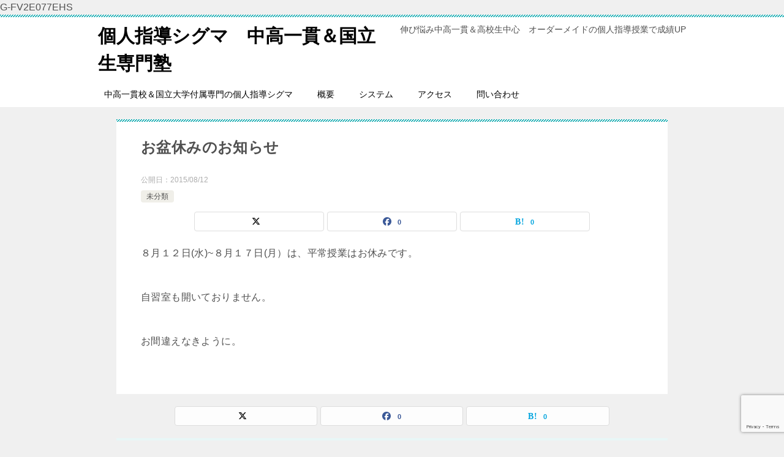

--- FILE ---
content_type: text/html; charset=UTF-8
request_url: https://sigma-ed.com/2015/08/12/%E3%81%8A%E7%9B%86%E4%BC%91%E3%81%BF%E3%81%AE%E3%81%8A%E7%9F%A5%E3%82%89%E3%81%9B/
body_size: 13379
content:
<!doctype html>
<html lang="ja" class="col1 layout-footer-show">
<head><style>img.lazy{min-height:1px}</style><link href="https://sigma-ed.com/wp-content/plugins/w3-total-cache/pub/js/lazyload.min.js" as="script">
G-FV2E077EHS	<meta charset="UTF-8">
	<meta name="viewport" content="width=device-width, initial-scale=1">
	<link rel="profile" href="http://gmpg.org/xfn/11">

	<title>お盆休みのお知らせ ｜ 個人指導シグマ　中高一貫＆国立生専門塾</title>
<meta name='robots' content='max-image-preview:large' />
	<script>
		var shf = 1;
		var lso = 1;
		var ajaxurl = 'https://sigma-ed.com/wp-admin/admin-ajax.php';
		var sns_cnt = true;
				var cut_h = 3;
				var twitter_via_text = "中高一貫　";
			</script>
	<link rel="alternate" type="application/rss+xml" title="個人指導シグマ　中高一貫＆国立生専門塾 &raquo; フィード" href="https://sigma-ed.com/feed/" />
<link rel="alternate" type="application/rss+xml" title="個人指導シグマ　中高一貫＆国立生専門塾 &raquo; コメントフィード" href="https://sigma-ed.com/comments/feed/" />
<link rel="alternate" type="application/rss+xml" title="個人指導シグマ　中高一貫＆国立生専門塾 &raquo; お盆休みのお知らせ のコメントのフィード" href="https://sigma-ed.com/2015/08/12/%e3%81%8a%e7%9b%86%e4%bc%91%e3%81%bf%e3%81%ae%e3%81%8a%e7%9f%a5%e3%82%89%e3%81%9b/feed/" />
<link rel="alternate" title="oEmbed (JSON)" type="application/json+oembed" href="https://sigma-ed.com/wp-json/oembed/1.0/embed?url=https%3A%2F%2Fsigma-ed.com%2F2015%2F08%2F12%2F%25e3%2581%258a%25e7%259b%2586%25e4%25bc%2591%25e3%2581%25bf%25e3%2581%25ae%25e3%2581%258a%25e7%259f%25a5%25e3%2582%2589%25e3%2581%259b%2F" />
<link rel="alternate" title="oEmbed (XML)" type="text/xml+oembed" href="https://sigma-ed.com/wp-json/oembed/1.0/embed?url=https%3A%2F%2Fsigma-ed.com%2F2015%2F08%2F12%2F%25e3%2581%258a%25e7%259b%2586%25e4%25bc%2591%25e3%2581%25bf%25e3%2581%25ae%25e3%2581%258a%25e7%259f%25a5%25e3%2582%2589%25e3%2581%259b%2F&#038;format=xml" />
<style id='wp-img-auto-sizes-contain-inline-css' type='text/css'>
img:is([sizes=auto i],[sizes^="auto," i]){contain-intrinsic-size:3000px 1500px}
/*# sourceURL=wp-img-auto-sizes-contain-inline-css */
</style>
<style id='wp-emoji-styles-inline-css' type='text/css'>

	img.wp-smiley, img.emoji {
		display: inline !important;
		border: none !important;
		box-shadow: none !important;
		height: 1em !important;
		width: 1em !important;
		margin: 0 0.07em !important;
		vertical-align: -0.1em !important;
		background: none !important;
		padding: 0 !important;
	}
/*# sourceURL=wp-emoji-styles-inline-css */
</style>
<style id='wp-block-library-inline-css' type='text/css'>
:root{--wp-block-synced-color:#7a00df;--wp-block-synced-color--rgb:122,0,223;--wp-bound-block-color:var(--wp-block-synced-color);--wp-editor-canvas-background:#ddd;--wp-admin-theme-color:#007cba;--wp-admin-theme-color--rgb:0,124,186;--wp-admin-theme-color-darker-10:#006ba1;--wp-admin-theme-color-darker-10--rgb:0,107,160.5;--wp-admin-theme-color-darker-20:#005a87;--wp-admin-theme-color-darker-20--rgb:0,90,135;--wp-admin-border-width-focus:2px}@media (min-resolution:192dpi){:root{--wp-admin-border-width-focus:1.5px}}.wp-element-button{cursor:pointer}:root .has-very-light-gray-background-color{background-color:#eee}:root .has-very-dark-gray-background-color{background-color:#313131}:root .has-very-light-gray-color{color:#eee}:root .has-very-dark-gray-color{color:#313131}:root .has-vivid-green-cyan-to-vivid-cyan-blue-gradient-background{background:linear-gradient(135deg,#00d084,#0693e3)}:root .has-purple-crush-gradient-background{background:linear-gradient(135deg,#34e2e4,#4721fb 50%,#ab1dfe)}:root .has-hazy-dawn-gradient-background{background:linear-gradient(135deg,#faaca8,#dad0ec)}:root .has-subdued-olive-gradient-background{background:linear-gradient(135deg,#fafae1,#67a671)}:root .has-atomic-cream-gradient-background{background:linear-gradient(135deg,#fdd79a,#004a59)}:root .has-nightshade-gradient-background{background:linear-gradient(135deg,#330968,#31cdcf)}:root .has-midnight-gradient-background{background:linear-gradient(135deg,#020381,#2874fc)}:root{--wp--preset--font-size--normal:16px;--wp--preset--font-size--huge:42px}.has-regular-font-size{font-size:1em}.has-larger-font-size{font-size:2.625em}.has-normal-font-size{font-size:var(--wp--preset--font-size--normal)}.has-huge-font-size{font-size:var(--wp--preset--font-size--huge)}.has-text-align-center{text-align:center}.has-text-align-left{text-align:left}.has-text-align-right{text-align:right}.has-fit-text{white-space:nowrap!important}#end-resizable-editor-section{display:none}.aligncenter{clear:both}.items-justified-left{justify-content:flex-start}.items-justified-center{justify-content:center}.items-justified-right{justify-content:flex-end}.items-justified-space-between{justify-content:space-between}.screen-reader-text{border:0;clip-path:inset(50%);height:1px;margin:-1px;overflow:hidden;padding:0;position:absolute;width:1px;word-wrap:normal!important}.screen-reader-text:focus{background-color:#ddd;clip-path:none;color:#444;display:block;font-size:1em;height:auto;left:5px;line-height:normal;padding:15px 23px 14px;text-decoration:none;top:5px;width:auto;z-index:100000}html :where(.has-border-color){border-style:solid}html :where([style*=border-top-color]){border-top-style:solid}html :where([style*=border-right-color]){border-right-style:solid}html :where([style*=border-bottom-color]){border-bottom-style:solid}html :where([style*=border-left-color]){border-left-style:solid}html :where([style*=border-width]){border-style:solid}html :where([style*=border-top-width]){border-top-style:solid}html :where([style*=border-right-width]){border-right-style:solid}html :where([style*=border-bottom-width]){border-bottom-style:solid}html :where([style*=border-left-width]){border-left-style:solid}html :where(img[class*=wp-image-]){height:auto;max-width:100%}:where(figure){margin:0 0 1em}html :where(.is-position-sticky){--wp-admin--admin-bar--position-offset:var(--wp-admin--admin-bar--height,0px)}@media screen and (max-width:600px){html :where(.is-position-sticky){--wp-admin--admin-bar--position-offset:0px}}

/*# sourceURL=wp-block-library-inline-css */
</style><style id='global-styles-inline-css' type='text/css'>
:root{--wp--preset--aspect-ratio--square: 1;--wp--preset--aspect-ratio--4-3: 4/3;--wp--preset--aspect-ratio--3-4: 3/4;--wp--preset--aspect-ratio--3-2: 3/2;--wp--preset--aspect-ratio--2-3: 2/3;--wp--preset--aspect-ratio--16-9: 16/9;--wp--preset--aspect-ratio--9-16: 9/16;--wp--preset--color--black: #000000;--wp--preset--color--cyan-bluish-gray: #abb8c3;--wp--preset--color--white: #ffffff;--wp--preset--color--pale-pink: #f78da7;--wp--preset--color--vivid-red: #cf2e2e;--wp--preset--color--luminous-vivid-orange: #ff6900;--wp--preset--color--luminous-vivid-amber: #fcb900;--wp--preset--color--light-green-cyan: #7bdcb5;--wp--preset--color--vivid-green-cyan: #00d084;--wp--preset--color--pale-cyan-blue: #8ed1fc;--wp--preset--color--vivid-cyan-blue: #0693e3;--wp--preset--color--vivid-purple: #9b51e0;--wp--preset--gradient--vivid-cyan-blue-to-vivid-purple: linear-gradient(135deg,rgb(6,147,227) 0%,rgb(155,81,224) 100%);--wp--preset--gradient--light-green-cyan-to-vivid-green-cyan: linear-gradient(135deg,rgb(122,220,180) 0%,rgb(0,208,130) 100%);--wp--preset--gradient--luminous-vivid-amber-to-luminous-vivid-orange: linear-gradient(135deg,rgb(252,185,0) 0%,rgb(255,105,0) 100%);--wp--preset--gradient--luminous-vivid-orange-to-vivid-red: linear-gradient(135deg,rgb(255,105,0) 0%,rgb(207,46,46) 100%);--wp--preset--gradient--very-light-gray-to-cyan-bluish-gray: linear-gradient(135deg,rgb(238,238,238) 0%,rgb(169,184,195) 100%);--wp--preset--gradient--cool-to-warm-spectrum: linear-gradient(135deg,rgb(74,234,220) 0%,rgb(151,120,209) 20%,rgb(207,42,186) 40%,rgb(238,44,130) 60%,rgb(251,105,98) 80%,rgb(254,248,76) 100%);--wp--preset--gradient--blush-light-purple: linear-gradient(135deg,rgb(255,206,236) 0%,rgb(152,150,240) 100%);--wp--preset--gradient--blush-bordeaux: linear-gradient(135deg,rgb(254,205,165) 0%,rgb(254,45,45) 50%,rgb(107,0,62) 100%);--wp--preset--gradient--luminous-dusk: linear-gradient(135deg,rgb(255,203,112) 0%,rgb(199,81,192) 50%,rgb(65,88,208) 100%);--wp--preset--gradient--pale-ocean: linear-gradient(135deg,rgb(255,245,203) 0%,rgb(182,227,212) 50%,rgb(51,167,181) 100%);--wp--preset--gradient--electric-grass: linear-gradient(135deg,rgb(202,248,128) 0%,rgb(113,206,126) 100%);--wp--preset--gradient--midnight: linear-gradient(135deg,rgb(2,3,129) 0%,rgb(40,116,252) 100%);--wp--preset--font-size--small: 13px;--wp--preset--font-size--medium: 20px;--wp--preset--font-size--large: 36px;--wp--preset--font-size--x-large: 42px;--wp--preset--spacing--20: 0.44rem;--wp--preset--spacing--30: 0.67rem;--wp--preset--spacing--40: 1rem;--wp--preset--spacing--50: 1.5rem;--wp--preset--spacing--60: 2.25rem;--wp--preset--spacing--70: 3.38rem;--wp--preset--spacing--80: 5.06rem;--wp--preset--shadow--natural: 6px 6px 9px rgba(0, 0, 0, 0.2);--wp--preset--shadow--deep: 12px 12px 50px rgba(0, 0, 0, 0.4);--wp--preset--shadow--sharp: 6px 6px 0px rgba(0, 0, 0, 0.2);--wp--preset--shadow--outlined: 6px 6px 0px -3px rgb(255, 255, 255), 6px 6px rgb(0, 0, 0);--wp--preset--shadow--crisp: 6px 6px 0px rgb(0, 0, 0);}:where(.is-layout-flex){gap: 0.5em;}:where(.is-layout-grid){gap: 0.5em;}body .is-layout-flex{display: flex;}.is-layout-flex{flex-wrap: wrap;align-items: center;}.is-layout-flex > :is(*, div){margin: 0;}body .is-layout-grid{display: grid;}.is-layout-grid > :is(*, div){margin: 0;}:where(.wp-block-columns.is-layout-flex){gap: 2em;}:where(.wp-block-columns.is-layout-grid){gap: 2em;}:where(.wp-block-post-template.is-layout-flex){gap: 1.25em;}:where(.wp-block-post-template.is-layout-grid){gap: 1.25em;}.has-black-color{color: var(--wp--preset--color--black) !important;}.has-cyan-bluish-gray-color{color: var(--wp--preset--color--cyan-bluish-gray) !important;}.has-white-color{color: var(--wp--preset--color--white) !important;}.has-pale-pink-color{color: var(--wp--preset--color--pale-pink) !important;}.has-vivid-red-color{color: var(--wp--preset--color--vivid-red) !important;}.has-luminous-vivid-orange-color{color: var(--wp--preset--color--luminous-vivid-orange) !important;}.has-luminous-vivid-amber-color{color: var(--wp--preset--color--luminous-vivid-amber) !important;}.has-light-green-cyan-color{color: var(--wp--preset--color--light-green-cyan) !important;}.has-vivid-green-cyan-color{color: var(--wp--preset--color--vivid-green-cyan) !important;}.has-pale-cyan-blue-color{color: var(--wp--preset--color--pale-cyan-blue) !important;}.has-vivid-cyan-blue-color{color: var(--wp--preset--color--vivid-cyan-blue) !important;}.has-vivid-purple-color{color: var(--wp--preset--color--vivid-purple) !important;}.has-black-background-color{background-color: var(--wp--preset--color--black) !important;}.has-cyan-bluish-gray-background-color{background-color: var(--wp--preset--color--cyan-bluish-gray) !important;}.has-white-background-color{background-color: var(--wp--preset--color--white) !important;}.has-pale-pink-background-color{background-color: var(--wp--preset--color--pale-pink) !important;}.has-vivid-red-background-color{background-color: var(--wp--preset--color--vivid-red) !important;}.has-luminous-vivid-orange-background-color{background-color: var(--wp--preset--color--luminous-vivid-orange) !important;}.has-luminous-vivid-amber-background-color{background-color: var(--wp--preset--color--luminous-vivid-amber) !important;}.has-light-green-cyan-background-color{background-color: var(--wp--preset--color--light-green-cyan) !important;}.has-vivid-green-cyan-background-color{background-color: var(--wp--preset--color--vivid-green-cyan) !important;}.has-pale-cyan-blue-background-color{background-color: var(--wp--preset--color--pale-cyan-blue) !important;}.has-vivid-cyan-blue-background-color{background-color: var(--wp--preset--color--vivid-cyan-blue) !important;}.has-vivid-purple-background-color{background-color: var(--wp--preset--color--vivid-purple) !important;}.has-black-border-color{border-color: var(--wp--preset--color--black) !important;}.has-cyan-bluish-gray-border-color{border-color: var(--wp--preset--color--cyan-bluish-gray) !important;}.has-white-border-color{border-color: var(--wp--preset--color--white) !important;}.has-pale-pink-border-color{border-color: var(--wp--preset--color--pale-pink) !important;}.has-vivid-red-border-color{border-color: var(--wp--preset--color--vivid-red) !important;}.has-luminous-vivid-orange-border-color{border-color: var(--wp--preset--color--luminous-vivid-orange) !important;}.has-luminous-vivid-amber-border-color{border-color: var(--wp--preset--color--luminous-vivid-amber) !important;}.has-light-green-cyan-border-color{border-color: var(--wp--preset--color--light-green-cyan) !important;}.has-vivid-green-cyan-border-color{border-color: var(--wp--preset--color--vivid-green-cyan) !important;}.has-pale-cyan-blue-border-color{border-color: var(--wp--preset--color--pale-cyan-blue) !important;}.has-vivid-cyan-blue-border-color{border-color: var(--wp--preset--color--vivid-cyan-blue) !important;}.has-vivid-purple-border-color{border-color: var(--wp--preset--color--vivid-purple) !important;}.has-vivid-cyan-blue-to-vivid-purple-gradient-background{background: var(--wp--preset--gradient--vivid-cyan-blue-to-vivid-purple) !important;}.has-light-green-cyan-to-vivid-green-cyan-gradient-background{background: var(--wp--preset--gradient--light-green-cyan-to-vivid-green-cyan) !important;}.has-luminous-vivid-amber-to-luminous-vivid-orange-gradient-background{background: var(--wp--preset--gradient--luminous-vivid-amber-to-luminous-vivid-orange) !important;}.has-luminous-vivid-orange-to-vivid-red-gradient-background{background: var(--wp--preset--gradient--luminous-vivid-orange-to-vivid-red) !important;}.has-very-light-gray-to-cyan-bluish-gray-gradient-background{background: var(--wp--preset--gradient--very-light-gray-to-cyan-bluish-gray) !important;}.has-cool-to-warm-spectrum-gradient-background{background: var(--wp--preset--gradient--cool-to-warm-spectrum) !important;}.has-blush-light-purple-gradient-background{background: var(--wp--preset--gradient--blush-light-purple) !important;}.has-blush-bordeaux-gradient-background{background: var(--wp--preset--gradient--blush-bordeaux) !important;}.has-luminous-dusk-gradient-background{background: var(--wp--preset--gradient--luminous-dusk) !important;}.has-pale-ocean-gradient-background{background: var(--wp--preset--gradient--pale-ocean) !important;}.has-electric-grass-gradient-background{background: var(--wp--preset--gradient--electric-grass) !important;}.has-midnight-gradient-background{background: var(--wp--preset--gradient--midnight) !important;}.has-small-font-size{font-size: var(--wp--preset--font-size--small) !important;}.has-medium-font-size{font-size: var(--wp--preset--font-size--medium) !important;}.has-large-font-size{font-size: var(--wp--preset--font-size--large) !important;}.has-x-large-font-size{font-size: var(--wp--preset--font-size--x-large) !important;}
/*# sourceURL=global-styles-inline-css */
</style>

<style id='classic-theme-styles-inline-css' type='text/css'>
/*! This file is auto-generated */
.wp-block-button__link{color:#fff;background-color:#32373c;border-radius:9999px;box-shadow:none;text-decoration:none;padding:calc(.667em + 2px) calc(1.333em + 2px);font-size:1.125em}.wp-block-file__button{background:#32373c;color:#fff;text-decoration:none}
/*# sourceURL=/wp-includes/css/classic-themes.min.css */
</style>
<link rel='stylesheet' id='contact-form-7-css' href='https://sigma-ed.com/wp-content/plugins/contact-form-7/includes/css/styles.css?ver=6.1.4' type='text/css' media='all' />
<link rel='stylesheet' id='keni-style-css' href='https://sigma-ed.com/wp-content/themes/keni80_wp_standard_all_202411141339/style.css?ver=8.0.1.13' type='text/css' media='all' />
<link rel='stylesheet' id='keni_base_default-css' href='https://sigma-ed.com/wp-content/themes/keni80_wp_standard_all_202411141339/default-style.css?ver=8.0.1.13' type='text/css' media='all' />
<link rel='stylesheet' id='keni_base-css' href='https://sigma-ed.com/wp-content/themes/keni80_wp_standard_all_202411141339/base.css?ver=8.0.1.13' type='text/css' media='all' />
<link rel='stylesheet' id='keni-advanced-css' href='https://sigma-ed.com/wp-content/themes/keni80_wp_standard_all_202411141339/advanced.css?ver=8.0.1.13' type='text/css' media='all' />
<link rel="https://api.w.org/" href="https://sigma-ed.com/wp-json/" /><link rel="alternate" title="JSON" type="application/json" href="https://sigma-ed.com/wp-json/wp/v2/posts/5082" /><link rel="EditURI" type="application/rsd+xml" title="RSD" href="https://sigma-ed.com/xmlrpc.php?rsd" />
<link rel='shortlink' href='https://sigma-ed.com/?p=5082' />
<meta name="robots" content="noindex">
<meta name="description" content="８月１２日(水)~８月１７日(月）は、平常授業はお休みです。 自習室も開いておりません。 お間違えなきように。">
		<!--OGP-->
		<meta property="og:type" content="article" />
<meta property="og:url" content="https://sigma-ed.com/2015/08/12/%E3%81%8A%E7%9B%86%E4%BC%91%E3%81%BF%E3%81%AE%E3%81%8A%E7%9F%A5%E3%82%89%E3%81%9B/" />
		<meta property="og:title" content="お盆休みのお知らせ ｜ 個人指導シグマ　中高一貫＆国立生専門塾"/>
		<meta property="og:description" content="８月１２日(水)~８月１７日(月）は、平常授業はお休みです。 自習室も開いておりません。 お間違えなきように。">
		<meta property="og:site_name" content="個人指導シグマ　中高一貫＆国立生専門塾">
		<meta property="og:image" content="https://sigma-ed.com/wp-content/uploads/2024/08/HD047_72A.jpg">
					<meta property="og:image:type" content="image/jpeg">
						<meta property="og:image:width" content="640">
			<meta property="og:image:height" content="480">
					<meta property="og:locale" content="ja_JP">
				<!--OGP-->
					<!-- Twitter Cards -->
								<meta name="twitter:card" content="summary"/>
					<meta name="twitter:site" content="@sigmaedc"/>
					<meta name="twitter:title" content="お盆休みのお知らせ"/>
					<meta name="twitter:image" content="https://sigma-ed.com/wp-content/uploads/2024/08/HD047_72A.jpg"/>
			<!--/Twitter Cards-->
			<!-- Google tag (gtag.js) -->
<script async src="https://www.googletagmanager.com/gtag/js?id=G-FV2E077EHS"></script>
<script>
  window.dataLayer = window.dataLayer || [];
  function gtag(){dataLayer.push(arguments);}
  gtag('js', new Date());

  gtag('config', 'G-FV2E077EHS');
</script></head>

<body class="wp-singular post-template-default single single-post postid-5082 single-format-standard wp-theme-keni80_wp_standard_all_202411141339"><!--ページの属性-->

<div id="top" class="keni-container">

<!--▼▼ ヘッダー ▼▼-->
<div class="keni-header_wrap">
	<div class="keni-header_outer">
		
		<header class="keni-header keni-header_col1">
			<div class="keni-header_inner">

							<p class="site-title"><a href="https://sigma-ed.com/" rel="home">個人指導シグマ　中高一貫＆国立生専門塾</a></p>
			
			<div class="keni-header_cont">
			<p class="site-description">伸び悩み中高一貫＆高校生中心　オーダーメイドの個人指導授業で成績UP</p>			</div>

			</div><!--keni-header_inner-->
		</header><!--keni-header-->	</div><!--keni-header_outer-->
</div><!--keni-header_wrap-->
<!--▲▲ ヘッダー ▲▲-->

<div id="click-space"></div>

<!--▼▼ グローバルナビ ▼▼-->
<div class="keni-gnav_wrap">
	<div class="keni-gnav_outer">
		<nav class="keni-gnav">
			<div class="keni-gnav_inner">

				<ul id="menu" class="keni-gnav_cont">
				<li id="menu-item-191" class="menu-item menu-item-type-post_type menu-item-object-page menu-item-home menu-item-191"><a href="https://sigma-ed.com/">中高一貫校＆国立大学付属専門の個人指導シグマ</a></li>
<li id="menu-item-46" class="menu-item menu-item-type-post_type menu-item-object-page menu-item-46"><a href="https://sigma-ed.com/%e6%a6%82%e8%a6%81/">概要</a></li>
<li id="menu-item-47" class="menu-item menu-item-type-post_type menu-item-object-page menu-item-47"><a href="https://sigma-ed.com/%e5%80%8b%e4%ba%ba%e6%8c%87%e5%b0%8e%e3%82%b7%e3%82%b0%e3%83%9e%e3%81%ae%e3%82%b7%e3%82%b9%e3%83%86%e3%83%a0/">システム</a></li>
<li id="menu-item-43" class="menu-item menu-item-type-post_type menu-item-object-page menu-item-43"><a href="https://sigma-ed.com/%e3%82%a2%e3%82%af%e3%82%bb%e3%82%b9/">アクセス</a></li>
<li id="menu-item-42" class="menu-item menu-item-type-post_type menu-item-object-page menu-item-42"><a href="https://sigma-ed.com/%e5%95%8f%e3%81%84%e5%90%88%e3%82%8f%e3%81%9b/">問い合わせ</a></li>
				<li class="menu-search"><div class="search-box">
	<form role="search" method="get" id="keni_search" class="searchform" action="https://sigma-ed.com/">
		<input type="text" value="" name="s" aria-label="検索"><button class="btn-search"><img class="lazy" src="data:image/svg+xml,%3Csvg%20xmlns='http://www.w3.org/2000/svg'%20viewBox='0%200%2018%2018'%3E%3C/svg%3E" data-src="https://sigma-ed.com/wp-content/themes/keni80_wp_standard_all_202411141339/images/icon/search_black.svg" width="18" height="18" alt="検索"></button>
	</form>
</div></li>
				</ul>
			</div>
			<div class="keni-gnav_btn_wrap">
				<div class="keni-gnav_btn"><span class="keni-gnav_btn_icon-open"></span></div>
			</div>
		</nav>
	</div>
</div>



<div class="keni-main_wrap">
	<div class="keni-main_outer">

		<!--▼▼ メインコンテンツ ▼▼-->
		<main id="main" class="keni-main">
			<div class="keni-main_inner">

				<aside class="free-area free-area_before-title">
									</aside><!-- #secondary -->

		<article class="post-5082 post type-post status-publish format-standard category-1 keni-section" itemscope itemtype="http://schema.org/Article">
<meta itemscope itemprop="mainEntityOfPage"  itemType="https://schema.org/WebPage" itemid="https://sigma-ed.com/2015/08/12/%e3%81%8a%e7%9b%86%e4%bc%91%e3%81%bf%e3%81%ae%e3%81%8a%e7%9f%a5%e3%82%89%e3%81%9b/" />

<div class="keni-section_wrap article_wrap">
	<div class="keni-section">

		<header class="article-header">
			<h1 class="entry_title" itemprop="headline">お盆休みのお知らせ</h1>
			<div class="entry_status">
		<ul class="entry_date">
				<li class="entry_date_item">公開日：<time itemprop="datePublished" datetime="2015-08-12T14:21:40+09:00" content="2015-08-12T14:21:40+09:00">2015/08/12</time></li>	</ul>
		<ul class="entry_category">
		<li class="entry_category_item %e6%9c%aa%e5%88%86%e9%a1%9e"><a href="https://sigma-ed.com/category/%e6%9c%aa%e5%88%86%e9%a1%9e/">未分類</a></li>	</ul>
</div>						<aside class="sns-btn_wrap">
			<div class="sns-btn_x" data-url="https://sigma-ed.com/2015/08/12/%e3%81%8a%e7%9b%86%e4%bc%91%e3%81%bf%e3%81%ae%e3%81%8a%e7%9f%a5%e3%82%89%e3%81%9b/" data-title="%E3%81%8A%E7%9B%86%E4%BC%91%E3%81%BF%E3%81%AE%E3%81%8A%E7%9F%A5%E3%82%89%E3%81%9B+%EF%BD%9C+%E5%80%8B%E4%BA%BA%E6%8C%87%E5%B0%8E%E3%82%B7%E3%82%B0%E3%83%9E%E3%80%80%E4%B8%AD%E9%AB%98%E4%B8%80%E8%B2%AB%EF%BC%86%E5%9B%BD%E7%AB%8B%E7%94%9F%E5%B0%82%E9%96%80%E5%A1%BE"></div>
		<div class="sns-btn_fb" data-url="https://sigma-ed.com/2015/08/12/%e3%81%8a%e7%9b%86%e4%bc%91%e3%81%bf%e3%81%ae%e3%81%8a%e7%9f%a5%e3%82%89%e3%81%9b/" data-title="%E3%81%8A%E7%9B%86%E4%BC%91%E3%81%BF%E3%81%AE%E3%81%8A%E7%9F%A5%E3%82%89%E3%81%9B+%EF%BD%9C+%E5%80%8B%E4%BA%BA%E6%8C%87%E5%B0%8E%E3%82%B7%E3%82%B0%E3%83%9E%E3%80%80%E4%B8%AD%E9%AB%98%E4%B8%80%E8%B2%AB%EF%BC%86%E5%9B%BD%E7%AB%8B%E7%94%9F%E5%B0%82%E9%96%80%E5%A1%BE"></div>
		<div class="sns-btn_hatena" data-url="https://sigma-ed.com/2015/08/12/%e3%81%8a%e7%9b%86%e4%bc%91%e3%81%bf%e3%81%ae%e3%81%8a%e7%9f%a5%e3%82%89%e3%81%9b/" data-title="%E3%81%8A%E7%9B%86%E4%BC%91%E3%81%BF%E3%81%AE%E3%81%8A%E7%9F%A5%E3%82%89%E3%81%9B+%EF%BD%9C+%E5%80%8B%E4%BA%BA%E6%8C%87%E5%B0%8E%E3%82%B7%E3%82%B0%E3%83%9E%E3%80%80%E4%B8%AD%E9%AB%98%E4%B8%80%E8%B2%AB%EF%BC%86%E5%9B%BD%E7%AB%8B%E7%94%9F%E5%B0%82%E9%96%80%E5%A1%BE"></div>
		</aside>					</header><!-- .article-header -->

		<div class="article-body" itemprop="articleBody">
			
			<p>８月１２日(水)~８月１７日(月）は、平常授業はお休みです。</p>
<p>自習室も開いておりません。</p>
<p>お間違えなきように。</p>

		</div><!-- .article-body -->

	    </div><!-- .keni-section -->
</div><!-- .keni-section_wrap -->


<div class="behind-article-area">

<div class="keni-section_wrap keni-section_wrap_style02">
	<div class="keni-section">
<aside class="sns-btn_wrap">
			<div class="sns-btn_x" data-url="https://sigma-ed.com/2015/08/12/%e3%81%8a%e7%9b%86%e4%bc%91%e3%81%bf%e3%81%ae%e3%81%8a%e7%9f%a5%e3%82%89%e3%81%9b/" data-title="%E3%81%8A%E7%9B%86%E4%BC%91%E3%81%BF%E3%81%AE%E3%81%8A%E7%9F%A5%E3%82%89%E3%81%9B+%EF%BD%9C+%E5%80%8B%E4%BA%BA%E6%8C%87%E5%B0%8E%E3%82%B7%E3%82%B0%E3%83%9E%E3%80%80%E4%B8%AD%E9%AB%98%E4%B8%80%E8%B2%AB%EF%BC%86%E5%9B%BD%E7%AB%8B%E7%94%9F%E5%B0%82%E9%96%80%E5%A1%BE"></div>
		<div class="sns-btn_fb" data-url="https://sigma-ed.com/2015/08/12/%e3%81%8a%e7%9b%86%e4%bc%91%e3%81%bf%e3%81%ae%e3%81%8a%e7%9f%a5%e3%82%89%e3%81%9b/" data-title="%E3%81%8A%E7%9B%86%E4%BC%91%E3%81%BF%E3%81%AE%E3%81%8A%E7%9F%A5%E3%82%89%E3%81%9B+%EF%BD%9C+%E5%80%8B%E4%BA%BA%E6%8C%87%E5%B0%8E%E3%82%B7%E3%82%B0%E3%83%9E%E3%80%80%E4%B8%AD%E9%AB%98%E4%B8%80%E8%B2%AB%EF%BC%86%E5%9B%BD%E7%AB%8B%E7%94%9F%E5%B0%82%E9%96%80%E5%A1%BE"></div>
		<div class="sns-btn_hatena" data-url="https://sigma-ed.com/2015/08/12/%e3%81%8a%e7%9b%86%e4%bc%91%e3%81%bf%e3%81%ae%e3%81%8a%e7%9f%a5%e3%82%89%e3%81%9b/" data-title="%E3%81%8A%E7%9B%86%E4%BC%91%E3%81%BF%E3%81%AE%E3%81%8A%E7%9F%A5%E3%82%89%E3%81%9B+%EF%BD%9C+%E5%80%8B%E4%BA%BA%E6%8C%87%E5%B0%8E%E3%82%B7%E3%82%B0%E3%83%9E%E3%80%80%E4%B8%AD%E9%AB%98%E4%B8%80%E8%B2%AB%EF%BC%86%E5%9B%BD%E7%AB%8B%E7%94%9F%E5%B0%82%E9%96%80%E5%A1%BE"></div>
		</aside>
<section class="profile-box">

<h2 class="profile-box-title">この記事を書いている人</h2>
<div class="profile-box_in" itemprop="author" itemscope itemtype="https://schema.org/Person">
	<figure class="profile-box-thumb">
		<img alt="塾長" src="data:image/svg+xml,%3Csvg%20xmlns='http://www.w3.org/2000/svg'%20viewBox='0%200%20150%20150'%3E%3C/svg%3E" data-src="https://sigma-ed.com/wp-content/uploads/2015/07/P4290558-150x150.jpg" class="avatar lazy" height="150" width="150" >		<div class="sns-follow-btn">
														</div>
	</figure>
	<h3 class="profile-box-author"><span itemprop="name">塾長</span></h3>
		<div class="profile-box-desc">
		個人指導シグマ代表で３０年以上個人指導教室を経営
指導した生徒数は、５００人以上
体系数学指導のエキスパート
希望者には、記憶術も指導します。		<p class="link-next link-author-list"><a href="https://sigma-ed.com/author/wholebraintake2/">執筆記事一覧</a></p>
	</div>
	</div><!--profile-box_in-->

</section><!--profile-box-->

		<div class="keni-related-area keni-section_wrap keni-section_wrap_style02">
			<section class="keni-section">

			<h2 class="keni-related-title">関連記事</h2>

			<ul class="related-entry-list related-entry-list_style01">
			<li class="related-entry-list_item"><figure class="related-entry_thumb"><a href="https://sigma-ed.com/2013/01/23/池袋横浜最速38分/" title="池袋横浜最速38分"><img src="data:image/svg+xml,%3Csvg%20xmlns='http://www.w3.org/2000/svg'%20viewBox='0%200%201%201'%3E%3C/svg%3E" data-src="https://sigma-ed.com/wp-content/themes/keni80_wp_standard_all_202411141339/images/no-image.jpg" class="relation-image lazy"width="540" height="360" alt="池袋横浜最速38分"></a></figure><p class="related-entry_title"><a href="https://sigma-ed.com/2013/01/23/池袋横浜最速38分/" title="池袋横浜最速38分">池袋横浜最速38分</a></p></li><li class="related-entry-list_item"><figure class="related-entry_thumb"><a href="https://sigma-ed.com/2014/08/12/お盆休み/" title="お盆休み"><img src="data:image/svg+xml,%3Csvg%20xmlns='http://www.w3.org/2000/svg'%20viewBox='0%200%20400%20300'%3E%3C/svg%3E" data-src="https://sigma-ed.com/wp-content/uploads/2014/08/himawari.jpg" class="relation-image lazy" width="150" alt="お盆休み"></a></figure><p class="related-entry_title"><a href="https://sigma-ed.com/2014/08/12/お盆休み/" title="お盆休み">お盆休み</a></p></li><li class="related-entry-list_item"><figure class="related-entry_thumb"><a href="https://sigma-ed.com/2015/01/30/国際化/" title="国際化"><img src="data:image/svg+xml,%3Csvg%20xmlns='http://www.w3.org/2000/svg'%20viewBox='0%200%20640%20480'%3E%3C/svg%3E" data-src="https://sigma-ed.com/wp-content/uploads/2013/06/HD156_72A.jpg" class="relation-image lazy" width="150" alt="国際化"></a></figure><p class="related-entry_title"><a href="https://sigma-ed.com/2015/01/30/国際化/" title="国際化">国際化</a></p></li><li class="related-entry-list_item"><figure class="related-entry_thumb"><a href="https://sigma-ed.com/2015/04/29/ゴールデンウィークのお休み/" title="ゴールデンウィークのお休み"><img src="data:image/svg+xml,%3Csvg%20xmlns='http://www.w3.org/2000/svg'%20viewBox='0%200%201%201'%3E%3C/svg%3E" data-src="https://sigma-ed.com/wp-content/themes/keni80_wp_standard_all_202411141339/images/no-image.jpg" class="relation-image lazy"width="540" height="360" alt="ゴールデンウィークのお休み"></a></figure><p class="related-entry_title"><a href="https://sigma-ed.com/2015/04/29/ゴールデンウィークのお休み/" title="ゴールデンウィークのお休み">ゴールデンウィークのお休み</a></p></li><li class="related-entry-list_item"><figure class="related-entry_thumb"><a href="https://sigma-ed.com/2013/12/31/2013年最後の授業が終わりました。/" title="2013年最後の授業が終わりました。"><img src="data:image/svg+xml,%3Csvg%20xmlns='http://www.w3.org/2000/svg'%20viewBox='0%200%201024%20768'%3E%3C/svg%3E" data-src="https://sigma-ed.com/wp-content/uploads/2013/11/PB070448-1024x768.jpg" class="relation-image lazy" width="150" alt="2013年最後の授業が終わりました。"></a></figure><p class="related-entry_title"><a href="https://sigma-ed.com/2013/12/31/2013年最後の授業が終わりました。/" title="2013年最後の授業が終わりました。">2013年最後の授業が終わりました。</a></p></li><li class="related-entry-list_item"><figure class="related-entry_thumb"><a href="https://sigma-ed.com/2014/08/19/野球部ってなんで練習時間が長いのだろう？/" title="野球部ってなんで練習時間が長いのだろう？"><img src="data:image/svg+xml,%3Csvg%20xmlns='http://www.w3.org/2000/svg'%20viewBox='0%200%20819%201024'%3E%3C/svg%3E" data-src="https://sigma-ed.com/wp-content/uploads/2013/10/MIL61030-819x1024.jpg" class="relation-image lazy" width="150" alt="野球部ってなんで練習時間が長いのだろう？"></a></figure><p class="related-entry_title"><a href="https://sigma-ed.com/2014/08/19/野球部ってなんで練習時間が長いのだろう？/" title="野球部ってなんで練習時間が長いのだろう？">野球部ってなんで練習時間が長いのだろう？</a></p></li>
			</ul>


			</section><!--keni-section-->
		</div>		
	<nav class="navigation post-navigation" aria-label="投稿">
		<h2 class="screen-reader-text">投稿ナビゲーション</h2>
		<div class="nav-links"><div class="nav-previous"><a href="https://sigma-ed.com/2015/07/01/%e7%a7%81%e7%ab%8b%e6%96%87%e7%b3%bb%e5%a4%a7%e5%ad%a6%e5%8f%97%e9%a8%93%e7%94%9f%e3%81%ae%e5%a4%8f/">私立文系大学受験生の夏</a></div><div class="nav-next"><a href="https://sigma-ed.com/2015/10/22/%e3%81%9f%e3%81%a3%e3%81%9f%e4%b8%80%e5%86%8a%e3%81%ae%e6%89%8b%e5%b8%b3%e3%81%a7%e5%a4%a7%e3%81%8d%e3%81%8f%e5%ad%a6%e5%8a%9b%e3%81%8c%e4%bc%b8%e3%81%b3%e3%82%8b%e3%81%8b%e3%82%82%ef%bc%9f/">たった一冊の手帳で大きく学力が伸びるかも？</a></div></div>
	</nav>
	</div>
</div>
</div><!-- .behind-article-area -->

</article><!-- #post-## -->

<div class="facebook-pageplugin-area"><a href="https://wp.me/P2Zobv-e" rel="attachment wp-att-5364"><img class="alignleft size-medium wp-image-5364 lazy" src="data:image/svg+xml,%3Csvg%20xmlns='http://www.w3.org/2000/svg'%20viewBox='0%200%20300%2086'%3E%3C/svg%3E" data-src="http://sigma-ed.com/wp-content/uploads/2015/11/toiawasebotann-300x86.gif" alt="個人指導の問合せ" width="300" height="86" /></a>

<a href="https://education.blogmura.com/edu_ikkanschool/ranking/in?p_cid=10541139" target="_blank"><img class="lazy" src="data:image/svg+xml,%3Csvg%20xmlns='http://www.w3.org/2000/svg'%20viewBox='0%200%2088%2031'%3E%3C/svg%3E" data-src="https://b.blogmura.com/education/edu_ikkanschool/88_31.gif" width="88" height="31" border="0" alt="にほんブログ村 教育ブログ 中高一貫教育へ" /></a><br /><a href="https://education.blogmura.com/edu_ikkanschool/ranking/in?p_cid=10541139" target="_blank">にほんブログ村</a>

https://blog.with2.net/link/?id=2100082</div>
				<aside class="free-area free-area_after-cont">
									</aside><!-- #secondary -->

			</div><!-- .keni-main_inner -->
		</main><!-- .keni-main -->


<aside id="secondary" class="keni-sub">
	<div id="search-2" class="keni-section_wrap widget widget_search"><section class="keni-section"><div class="search-box">
	<form role="search" method="get" id="keni_search" class="searchform" action="https://sigma-ed.com/">
		<input type="text" value="" name="s" aria-label="検索"><button class="btn-search"><img class="lazy" src="data:image/svg+xml,%3Csvg%20xmlns='http://www.w3.org/2000/svg'%20viewBox='0%200%2018%2018'%3E%3C/svg%3E" data-src="https://sigma-ed.com/wp-content/themes/keni80_wp_standard_all_202411141339/images/icon/search_black.svg" width="18" height="18" alt="検索"></button>
	</form>
</div></section></div><div id="text-8" class="keni-section_wrap widget widget_text"><section class="keni-section"><h3 class="sub-section_title">ブログ村</h3>			<div class="textwidget"><a href="https://education.blogmura.com/edu_ikkanschool/ranking/in?p_cid=10541139" target="_blank"><img class="lazy" src="data:image/svg+xml,%3Csvg%20xmlns='http://www.w3.org/2000/svg'%20viewBox='0%200%2088%2031'%3E%3C/svg%3E" data-src="https://b.blogmura.com/education/edu_ikkanschool/88_31.gif" width="88" height="31" border="0" alt="にほんブログ村 教育ブログ 中高一貫教育へ" /></a><br /><a href="https://education.blogmura.com/edu_ikkanschool/ranking/in?p_cid=10541139" target="_blank">にほんブログ村</a></div>
		</section></div><div id="calendar-8" class="keni-section_wrap widget widget_calendar"><section class="keni-section"><div id="calendar_wrap" class="calendar_wrap"><table id="wp-calendar" class="wp-calendar-table">
	<caption>2015年8月</caption>
	<thead>
	<tr>
		<th scope="col" aria-label="月曜日">月</th>
		<th scope="col" aria-label="火曜日">火</th>
		<th scope="col" aria-label="水曜日">水</th>
		<th scope="col" aria-label="木曜日">木</th>
		<th scope="col" aria-label="金曜日">金</th>
		<th scope="col" aria-label="土曜日">土</th>
		<th scope="col" aria-label="日曜日">日</th>
	</tr>
	</thead>
	<tbody>
	<tr>
		<td colspan="5" class="pad">&nbsp;</td><td>1</td><td>2</td>
	</tr>
	<tr>
		<td><a href="https://sigma-ed.com/2015/08/03/" aria-label="2015年8月3日 に投稿を公開">3</a></td><td>4</td><td>5</td><td><a href="https://sigma-ed.com/2015/08/06/" aria-label="2015年8月6日 に投稿を公開">6</a></td><td>7</td><td><a href="https://sigma-ed.com/2015/08/08/" aria-label="2015年8月8日 に投稿を公開">8</a></td><td>9</td>
	</tr>
	<tr>
		<td><a href="https://sigma-ed.com/2015/08/10/" aria-label="2015年8月10日 に投稿を公開">10</a></td><td>11</td><td><a href="https://sigma-ed.com/2015/08/12/" aria-label="2015年8月12日 に投稿を公開">12</a></td><td>13</td><td>14</td><td>15</td><td><a href="https://sigma-ed.com/2015/08/16/" aria-label="2015年8月16日 に投稿を公開">16</a></td>
	</tr>
	<tr>
		<td><a href="https://sigma-ed.com/2015/08/17/" aria-label="2015年8月17日 に投稿を公開">17</a></td><td><a href="https://sigma-ed.com/2015/08/18/" aria-label="2015年8月18日 に投稿を公開">18</a></td><td><a href="https://sigma-ed.com/2015/08/19/" aria-label="2015年8月19日 に投稿を公開">19</a></td><td>20</td><td>21</td><td><a href="https://sigma-ed.com/2015/08/22/" aria-label="2015年8月22日 に投稿を公開">22</a></td><td>23</td>
	</tr>
	<tr>
		<td>24</td><td><a href="https://sigma-ed.com/2015/08/25/" aria-label="2015年8月25日 に投稿を公開">25</a></td><td>26</td><td>27</td><td>28</td><td>29</td><td><a href="https://sigma-ed.com/2015/08/30/" aria-label="2015年8月30日 に投稿を公開">30</a></td>
	</tr>
	<tr>
		<td>31</td>
		<td class="pad" colspan="6">&nbsp;</td>
	</tr>
	</tbody>
	</table><nav aria-label="前と次の月" class="wp-calendar-nav">
		<span class="wp-calendar-nav-prev"><a href="https://sigma-ed.com/2015/07/">&laquo; 7月</a></span>
		<span class="pad">&nbsp;</span>
		<span class="wp-calendar-nav-next"><a href="https://sigma-ed.com/2015/09/">9月 &raquo;</a></span>
	</nav></div></section></div></aside><!-- #secondary -->

	</div><!--keni-main_outer-->
</div><!--keni-main_wrap-->

<!--▼▼ パン屑リスト ▼▼-->
<div class="keni-breadcrumb-list_wrap">
	<div class="keni-breadcrumb-list_outer">
		<nav class="keni-breadcrumb-list">
			<ol class="keni-breadcrumb-list_inner" itemscope itemtype="http://schema.org/BreadcrumbList">
				<li itemprop="itemListElement" itemscope itemtype="http://schema.org/ListItem">
					<a itemprop="item" href="https://sigma-ed.com"><span itemprop="name">個人指導シグマ　中高一貫＆国立生専門塾</span> TOP</a>
					<meta itemprop="position" content="1" />
				</li>
				<li itemprop="itemListElement" itemscope itemtype="http://schema.org/ListItem">
					<a itemprop="item" href="https://sigma-ed.com/category/%e6%9c%aa%e5%88%86%e9%a1%9e/"><span itemprop="name">未分類</span></a>
					<meta itemprop="position" content="2" />
				</li>
				<li>お盆休みのお知らせ</li>
			</ol>
		</nav>
	</div><!--keni-breadcrumb-list_outer-->
</div><!--keni-breadcrumb-list_wrap-->
<!--▲▲ パン屑リスト ▲▲-->


<!--▼▼ footer ▼▼-->
<div class="keni-footer_wrap">
	<div class="keni-footer_outer">
		<footer class="keni-footer">

			<div class="keni-footer_inner">
				<div class="keni-footer-cont_wrap">
															
				</div><!--keni-section_wrap-->
			</div><!--keni-footer_inner-->
		</footer><!--keni-footer-->
        <div class="footer-menu">
			<div class="menu-footermenu2-container"><ul id="menu-footermenu2" class="menu"><li id="menu-item-6216" class="menu-item menu-item-type-post_type menu-item-object-page menu-item-6216"><a href="https://sigma-ed.com/%e5%80%8b%e4%ba%ba%e6%8c%87%e5%b0%8e%e3%82%b7%e3%82%b0%e3%83%9e%e3%81%ae%e3%82%b7%e3%82%b9%e3%83%86%e3%83%a0/%e6%8e%88%e6%a5%ad%e6%96%99/">授業料</a></li>
<li id="menu-item-4764" class="menu-item menu-item-type-post_type menu-item-object-page menu-item-4764"><a href="https://sigma-ed.com/%e6%a6%82%e8%a6%81/%e3%82%aa%e3%83%b3%e3%83%a9%e3%82%a4%e3%83%b3%e6%8e%88%e6%a5%ad/">オンライン授業</a></li>
<li id="menu-item-6339" class="menu-item menu-item-type-post_type menu-item-object-page menu-item-6339"><a href="https://sigma-ed.com/%e5%80%8b%e4%ba%ba%e6%8c%87%e5%b0%8e%e3%82%b7%e3%82%b0%e3%83%9e%e3%81%ae%e3%82%b7%e3%82%b9%e3%83%86%e3%83%a0/">システム</a></li>
<li id="menu-item-6340" class="menu-item menu-item-type-post_type menu-item-object-page menu-item-6340"><a href="https://sigma-ed.com/%e6%a6%82%e8%a6%81/">概要</a></li>
<li id="menu-item-8611" class="menu-item menu-item-type-post_type menu-item-object-page menu-item-8611"><a href="https://sigma-ed.com/%e4%bd%93%e7%b3%bb%e6%95%b0%e5%ad%a6%e3%82%b3%e3%83%bc%e3%82%b9/">体系数学コース</a></li>
<li id="menu-item-8701" class="menu-item menu-item-type-post_type menu-item-object-page menu-item-8701"><a href="https://sigma-ed.com/%e4%bc%9a%e7%a4%be%e6%83%85%e5%a0%b1/">会社情報</a></li>
</ul></div>        </div>
		<div class="keni-copyright_wrap">
			<div class="keni-copyright">

				<small>&copy; 2013 個人指導シグマ　中高一貫＆国立生専門塾</small>

			</div><!--keni-copyright_wrap-->
		</div><!--keni-copyright_wrap-->
	</div><!--keni-footer_outer-->
</div><!--keni-footer_wrap-->
<!--▲▲ footer ▲▲-->

<div class="keni-footer-panel_wrap">
<div class="keni-footer-panel_outer">
<aside class="keni-footer-panel">
<ul class="utility-menu">
 	<li class="btn_share utility-menu_item"><span class="icon_share"></span>シェア</li>
 	<li class="utility-menu_item"><a href="#top"><span class="icon_arrow_s_up"></span>TOPへ</a></li>
</ul>
<div class="keni-footer-panel_sns">
<div class="sns-btn_wrap sns-btn_wrap_s">
<div class="sns-btn_tw"></div>
<div class="sns-btn_fb"></div>
<div class="sns-btn_hatena"></div>
</div>
</div>
</aside>
</div><!--keni-footer-panel_outer-->
</div><!--keni-footer-panel_wrap-->
</div><!--keni-container-->

<!--▼ページトップ-->
<p class="page-top"><a href="#top"></a></p>
<!--▲ページトップ-->

<script type="text/javascript" src="https://sigma-ed.com/wp-includes/js/dist/hooks.min.js?ver=dd5603f07f9220ed27f1" id="wp-hooks-js"></script>
<script type="text/javascript" src="https://sigma-ed.com/wp-includes/js/dist/i18n.min.js?ver=c26c3dc7bed366793375" id="wp-i18n-js"></script>
<script type="text/javascript" id="wp-i18n-js-after">
/* <![CDATA[ */
wp.i18n.setLocaleData( { 'text direction\u0004ltr': [ 'ltr' ] } );
//# sourceURL=wp-i18n-js-after
/* ]]> */
</script>
<script type="text/javascript" src="https://sigma-ed.com/wp-content/plugins/contact-form-7/includes/swv/js/index.js?ver=6.1.4" id="swv-js"></script>
<script type="text/javascript" id="contact-form-7-js-translations">
/* <![CDATA[ */
( function( domain, translations ) {
	var localeData = translations.locale_data[ domain ] || translations.locale_data.messages;
	localeData[""].domain = domain;
	wp.i18n.setLocaleData( localeData, domain );
} )( "contact-form-7", {"translation-revision-date":"2025-11-30 08:12:23+0000","generator":"GlotPress\/4.0.3","domain":"messages","locale_data":{"messages":{"":{"domain":"messages","plural-forms":"nplurals=1; plural=0;","lang":"ja_JP"},"This contact form is placed in the wrong place.":["\u3053\u306e\u30b3\u30f3\u30bf\u30af\u30c8\u30d5\u30a9\u30fc\u30e0\u306f\u9593\u9055\u3063\u305f\u4f4d\u7f6e\u306b\u7f6e\u304b\u308c\u3066\u3044\u307e\u3059\u3002"],"Error:":["\u30a8\u30e9\u30fc:"]}},"comment":{"reference":"includes\/js\/index.js"}} );
//# sourceURL=contact-form-7-js-translations
/* ]]> */
</script>
<script type="text/javascript" id="contact-form-7-js-before">
/* <![CDATA[ */
var wpcf7 = {
    "api": {
        "root": "https:\/\/sigma-ed.com\/wp-json\/",
        "namespace": "contact-form-7\/v1"
    },
    "cached": 1
};
//# sourceURL=contact-form-7-js-before
/* ]]> */
</script>
<script type="text/javascript" src="https://sigma-ed.com/wp-content/plugins/contact-form-7/includes/js/index.js?ver=6.1.4" id="contact-form-7-js"></script>
<script type="text/javascript" src="https://sigma-ed.com/wp-includes/js/jquery/jquery.min.js?ver=3.7.1" id="jquery-core-js"></script>
<script type="text/javascript" src="https://sigma-ed.com/wp-includes/js/jquery/jquery-migrate.min.js?ver=3.4.1" id="jquery-migrate-js"></script>
<script type="text/javascript" src="https://sigma-ed.com/wp-content/themes/keni80_wp_standard_all_202411141339/js/navigation.js?ver=8.0.1.13" id="keni-navigation-js"></script>
<script type="text/javascript" src="https://sigma-ed.com/wp-content/themes/keni80_wp_standard_all_202411141339/js/skip-link-focus-fix.js?ver=8.0.1.13" id="keni-skip-link-focus-fix-js"></script>
<script type="text/javascript" src="https://sigma-ed.com/wp-content/themes/keni80_wp_standard_all_202411141339/js/keni-toc.js?ver=8.0.1.13" id="keni-toc-js"></script>
<script type="text/javascript" src="https://sigma-ed.com/wp-content/themes/keni80_wp_standard_all_202411141339/js/utility.js?ver=8.0.1.13" id="keni-utility-js"></script>
<script type="text/javascript" src="https://www.google.com/recaptcha/api.js?render=6LciRbApAAAAABY9OjiYLwF3Dn9DWLTiMidpGlGu&amp;ver=3.0" id="google-recaptcha-js"></script>
<script type="text/javascript" src="https://sigma-ed.com/wp-includes/js/dist/vendor/wp-polyfill.min.js?ver=3.15.0" id="wp-polyfill-js"></script>
<script type="text/javascript" id="wpcf7-recaptcha-js-before">
/* <![CDATA[ */
var wpcf7_recaptcha = {
    "sitekey": "6LciRbApAAAAABY9OjiYLwF3Dn9DWLTiMidpGlGu",
    "actions": {
        "homepage": "homepage",
        "contactform": "contactform"
    }
};
//# sourceURL=wpcf7-recaptcha-js-before
/* ]]> */
</script>
<script type="text/javascript" src="https://sigma-ed.com/wp-content/plugins/contact-form-7/modules/recaptcha/index.js?ver=6.1.4" id="wpcf7-recaptcha-js"></script>
<script type="speculationrules">
{"prefetch":[{"source":"document","where":{"and":[{"href_matches":"/*"},{"not":{"href_matches":["/wp-*.php","/wp-admin/*","/wp-content/uploads/*","/wp-content/*","/wp-content/plugins/*","/wp-content/themes/keni80_wp_standard_all_202411141339/*","/*\\?(.+)"]}},{"not":{"selector_matches":"a[rel~=\"nofollow\"]"}},{"not":{"selector_matches":".no-prefetch, .no-prefetch a"}}]},"eagerness":"conservative"}]}
</script>
<script id="wp-emoji-settings" type="application/json">
{"baseUrl":"https://s.w.org/images/core/emoji/17.0.2/72x72/","ext":".png","svgUrl":"https://s.w.org/images/core/emoji/17.0.2/svg/","svgExt":".svg","source":{"concatemoji":"https://sigma-ed.com/wp-includes/js/wp-emoji-release.min.js?ver=6.9"}}
</script>
<script type="module">
/* <![CDATA[ */
/*! This file is auto-generated */
const a=JSON.parse(document.getElementById("wp-emoji-settings").textContent),o=(window._wpemojiSettings=a,"wpEmojiSettingsSupports"),s=["flag","emoji"];function i(e){try{var t={supportTests:e,timestamp:(new Date).valueOf()};sessionStorage.setItem(o,JSON.stringify(t))}catch(e){}}function c(e,t,n){e.clearRect(0,0,e.canvas.width,e.canvas.height),e.fillText(t,0,0);t=new Uint32Array(e.getImageData(0,0,e.canvas.width,e.canvas.height).data);e.clearRect(0,0,e.canvas.width,e.canvas.height),e.fillText(n,0,0);const a=new Uint32Array(e.getImageData(0,0,e.canvas.width,e.canvas.height).data);return t.every((e,t)=>e===a[t])}function p(e,t){e.clearRect(0,0,e.canvas.width,e.canvas.height),e.fillText(t,0,0);var n=e.getImageData(16,16,1,1);for(let e=0;e<n.data.length;e++)if(0!==n.data[e])return!1;return!0}function u(e,t,n,a){switch(t){case"flag":return n(e,"\ud83c\udff3\ufe0f\u200d\u26a7\ufe0f","\ud83c\udff3\ufe0f\u200b\u26a7\ufe0f")?!1:!n(e,"\ud83c\udde8\ud83c\uddf6","\ud83c\udde8\u200b\ud83c\uddf6")&&!n(e,"\ud83c\udff4\udb40\udc67\udb40\udc62\udb40\udc65\udb40\udc6e\udb40\udc67\udb40\udc7f","\ud83c\udff4\u200b\udb40\udc67\u200b\udb40\udc62\u200b\udb40\udc65\u200b\udb40\udc6e\u200b\udb40\udc67\u200b\udb40\udc7f");case"emoji":return!a(e,"\ud83e\u1fac8")}return!1}function f(e,t,n,a){let r;const o=(r="undefined"!=typeof WorkerGlobalScope&&self instanceof WorkerGlobalScope?new OffscreenCanvas(300,150):document.createElement("canvas")).getContext("2d",{willReadFrequently:!0}),s=(o.textBaseline="top",o.font="600 32px Arial",{});return e.forEach(e=>{s[e]=t(o,e,n,a)}),s}function r(e){var t=document.createElement("script");t.src=e,t.defer=!0,document.head.appendChild(t)}a.supports={everything:!0,everythingExceptFlag:!0},new Promise(t=>{let n=function(){try{var e=JSON.parse(sessionStorage.getItem(o));if("object"==typeof e&&"number"==typeof e.timestamp&&(new Date).valueOf()<e.timestamp+604800&&"object"==typeof e.supportTests)return e.supportTests}catch(e){}return null}();if(!n){if("undefined"!=typeof Worker&&"undefined"!=typeof OffscreenCanvas&&"undefined"!=typeof URL&&URL.createObjectURL&&"undefined"!=typeof Blob)try{var e="postMessage("+f.toString()+"("+[JSON.stringify(s),u.toString(),c.toString(),p.toString()].join(",")+"));",a=new Blob([e],{type:"text/javascript"});const r=new Worker(URL.createObjectURL(a),{name:"wpTestEmojiSupports"});return void(r.onmessage=e=>{i(n=e.data),r.terminate(),t(n)})}catch(e){}i(n=f(s,u,c,p))}t(n)}).then(e=>{for(const n in e)a.supports[n]=e[n],a.supports.everything=a.supports.everything&&a.supports[n],"flag"!==n&&(a.supports.everythingExceptFlag=a.supports.everythingExceptFlag&&a.supports[n]);var t;a.supports.everythingExceptFlag=a.supports.everythingExceptFlag&&!a.supports.flag,a.supports.everything||((t=a.source||{}).concatemoji?r(t.concatemoji):t.wpemoji&&t.twemoji&&(r(t.twemoji),r(t.wpemoji)))});
//# sourceURL=https://sigma-ed.com/wp-includes/js/wp-emoji-loader.min.js
/* ]]> */
</script>

<script>window.w3tc_lazyload=1,window.lazyLoadOptions={elements_selector:".lazy",callback_loaded:function(t){var e;try{e=new CustomEvent("w3tc_lazyload_loaded",{detail:{e:t}})}catch(a){(e=document.createEvent("CustomEvent")).initCustomEvent("w3tc_lazyload_loaded",!1,!1,{e:t})}window.dispatchEvent(e)}}</script><script async src="https://sigma-ed.com/wp-content/plugins/w3-total-cache/pub/js/lazyload.min.js"></script></body>
</html>

<!--
Performance optimized by W3 Total Cache. Learn more: https://www.boldgrid.com/w3-total-cache/?utm_source=w3tc&utm_medium=footer_comment&utm_campaign=free_plugin

Disk: Enhanced  を使用したページ キャッシュ
遅延読み込み

Served from: sigma-ed.com @ 2026-01-24 14:31:36 by W3 Total Cache
-->

--- FILE ---
content_type: text/html; charset=utf-8
request_url: https://www.google.com/recaptcha/api2/anchor?ar=1&k=6LciRbApAAAAABY9OjiYLwF3Dn9DWLTiMidpGlGu&co=aHR0cHM6Ly9zaWdtYS1lZC5jb206NDQz&hl=en&v=PoyoqOPhxBO7pBk68S4YbpHZ&size=invisible&anchor-ms=20000&execute-ms=30000&cb=y7kzo79bgcug
body_size: 48645
content:
<!DOCTYPE HTML><html dir="ltr" lang="en"><head><meta http-equiv="Content-Type" content="text/html; charset=UTF-8">
<meta http-equiv="X-UA-Compatible" content="IE=edge">
<title>reCAPTCHA</title>
<style type="text/css">
/* cyrillic-ext */
@font-face {
  font-family: 'Roboto';
  font-style: normal;
  font-weight: 400;
  font-stretch: 100%;
  src: url(//fonts.gstatic.com/s/roboto/v48/KFO7CnqEu92Fr1ME7kSn66aGLdTylUAMa3GUBHMdazTgWw.woff2) format('woff2');
  unicode-range: U+0460-052F, U+1C80-1C8A, U+20B4, U+2DE0-2DFF, U+A640-A69F, U+FE2E-FE2F;
}
/* cyrillic */
@font-face {
  font-family: 'Roboto';
  font-style: normal;
  font-weight: 400;
  font-stretch: 100%;
  src: url(//fonts.gstatic.com/s/roboto/v48/KFO7CnqEu92Fr1ME7kSn66aGLdTylUAMa3iUBHMdazTgWw.woff2) format('woff2');
  unicode-range: U+0301, U+0400-045F, U+0490-0491, U+04B0-04B1, U+2116;
}
/* greek-ext */
@font-face {
  font-family: 'Roboto';
  font-style: normal;
  font-weight: 400;
  font-stretch: 100%;
  src: url(//fonts.gstatic.com/s/roboto/v48/KFO7CnqEu92Fr1ME7kSn66aGLdTylUAMa3CUBHMdazTgWw.woff2) format('woff2');
  unicode-range: U+1F00-1FFF;
}
/* greek */
@font-face {
  font-family: 'Roboto';
  font-style: normal;
  font-weight: 400;
  font-stretch: 100%;
  src: url(//fonts.gstatic.com/s/roboto/v48/KFO7CnqEu92Fr1ME7kSn66aGLdTylUAMa3-UBHMdazTgWw.woff2) format('woff2');
  unicode-range: U+0370-0377, U+037A-037F, U+0384-038A, U+038C, U+038E-03A1, U+03A3-03FF;
}
/* math */
@font-face {
  font-family: 'Roboto';
  font-style: normal;
  font-weight: 400;
  font-stretch: 100%;
  src: url(//fonts.gstatic.com/s/roboto/v48/KFO7CnqEu92Fr1ME7kSn66aGLdTylUAMawCUBHMdazTgWw.woff2) format('woff2');
  unicode-range: U+0302-0303, U+0305, U+0307-0308, U+0310, U+0312, U+0315, U+031A, U+0326-0327, U+032C, U+032F-0330, U+0332-0333, U+0338, U+033A, U+0346, U+034D, U+0391-03A1, U+03A3-03A9, U+03B1-03C9, U+03D1, U+03D5-03D6, U+03F0-03F1, U+03F4-03F5, U+2016-2017, U+2034-2038, U+203C, U+2040, U+2043, U+2047, U+2050, U+2057, U+205F, U+2070-2071, U+2074-208E, U+2090-209C, U+20D0-20DC, U+20E1, U+20E5-20EF, U+2100-2112, U+2114-2115, U+2117-2121, U+2123-214F, U+2190, U+2192, U+2194-21AE, U+21B0-21E5, U+21F1-21F2, U+21F4-2211, U+2213-2214, U+2216-22FF, U+2308-230B, U+2310, U+2319, U+231C-2321, U+2336-237A, U+237C, U+2395, U+239B-23B7, U+23D0, U+23DC-23E1, U+2474-2475, U+25AF, U+25B3, U+25B7, U+25BD, U+25C1, U+25CA, U+25CC, U+25FB, U+266D-266F, U+27C0-27FF, U+2900-2AFF, U+2B0E-2B11, U+2B30-2B4C, U+2BFE, U+3030, U+FF5B, U+FF5D, U+1D400-1D7FF, U+1EE00-1EEFF;
}
/* symbols */
@font-face {
  font-family: 'Roboto';
  font-style: normal;
  font-weight: 400;
  font-stretch: 100%;
  src: url(//fonts.gstatic.com/s/roboto/v48/KFO7CnqEu92Fr1ME7kSn66aGLdTylUAMaxKUBHMdazTgWw.woff2) format('woff2');
  unicode-range: U+0001-000C, U+000E-001F, U+007F-009F, U+20DD-20E0, U+20E2-20E4, U+2150-218F, U+2190, U+2192, U+2194-2199, U+21AF, U+21E6-21F0, U+21F3, U+2218-2219, U+2299, U+22C4-22C6, U+2300-243F, U+2440-244A, U+2460-24FF, U+25A0-27BF, U+2800-28FF, U+2921-2922, U+2981, U+29BF, U+29EB, U+2B00-2BFF, U+4DC0-4DFF, U+FFF9-FFFB, U+10140-1018E, U+10190-1019C, U+101A0, U+101D0-101FD, U+102E0-102FB, U+10E60-10E7E, U+1D2C0-1D2D3, U+1D2E0-1D37F, U+1F000-1F0FF, U+1F100-1F1AD, U+1F1E6-1F1FF, U+1F30D-1F30F, U+1F315, U+1F31C, U+1F31E, U+1F320-1F32C, U+1F336, U+1F378, U+1F37D, U+1F382, U+1F393-1F39F, U+1F3A7-1F3A8, U+1F3AC-1F3AF, U+1F3C2, U+1F3C4-1F3C6, U+1F3CA-1F3CE, U+1F3D4-1F3E0, U+1F3ED, U+1F3F1-1F3F3, U+1F3F5-1F3F7, U+1F408, U+1F415, U+1F41F, U+1F426, U+1F43F, U+1F441-1F442, U+1F444, U+1F446-1F449, U+1F44C-1F44E, U+1F453, U+1F46A, U+1F47D, U+1F4A3, U+1F4B0, U+1F4B3, U+1F4B9, U+1F4BB, U+1F4BF, U+1F4C8-1F4CB, U+1F4D6, U+1F4DA, U+1F4DF, U+1F4E3-1F4E6, U+1F4EA-1F4ED, U+1F4F7, U+1F4F9-1F4FB, U+1F4FD-1F4FE, U+1F503, U+1F507-1F50B, U+1F50D, U+1F512-1F513, U+1F53E-1F54A, U+1F54F-1F5FA, U+1F610, U+1F650-1F67F, U+1F687, U+1F68D, U+1F691, U+1F694, U+1F698, U+1F6AD, U+1F6B2, U+1F6B9-1F6BA, U+1F6BC, U+1F6C6-1F6CF, U+1F6D3-1F6D7, U+1F6E0-1F6EA, U+1F6F0-1F6F3, U+1F6F7-1F6FC, U+1F700-1F7FF, U+1F800-1F80B, U+1F810-1F847, U+1F850-1F859, U+1F860-1F887, U+1F890-1F8AD, U+1F8B0-1F8BB, U+1F8C0-1F8C1, U+1F900-1F90B, U+1F93B, U+1F946, U+1F984, U+1F996, U+1F9E9, U+1FA00-1FA6F, U+1FA70-1FA7C, U+1FA80-1FA89, U+1FA8F-1FAC6, U+1FACE-1FADC, U+1FADF-1FAE9, U+1FAF0-1FAF8, U+1FB00-1FBFF;
}
/* vietnamese */
@font-face {
  font-family: 'Roboto';
  font-style: normal;
  font-weight: 400;
  font-stretch: 100%;
  src: url(//fonts.gstatic.com/s/roboto/v48/KFO7CnqEu92Fr1ME7kSn66aGLdTylUAMa3OUBHMdazTgWw.woff2) format('woff2');
  unicode-range: U+0102-0103, U+0110-0111, U+0128-0129, U+0168-0169, U+01A0-01A1, U+01AF-01B0, U+0300-0301, U+0303-0304, U+0308-0309, U+0323, U+0329, U+1EA0-1EF9, U+20AB;
}
/* latin-ext */
@font-face {
  font-family: 'Roboto';
  font-style: normal;
  font-weight: 400;
  font-stretch: 100%;
  src: url(//fonts.gstatic.com/s/roboto/v48/KFO7CnqEu92Fr1ME7kSn66aGLdTylUAMa3KUBHMdazTgWw.woff2) format('woff2');
  unicode-range: U+0100-02BA, U+02BD-02C5, U+02C7-02CC, U+02CE-02D7, U+02DD-02FF, U+0304, U+0308, U+0329, U+1D00-1DBF, U+1E00-1E9F, U+1EF2-1EFF, U+2020, U+20A0-20AB, U+20AD-20C0, U+2113, U+2C60-2C7F, U+A720-A7FF;
}
/* latin */
@font-face {
  font-family: 'Roboto';
  font-style: normal;
  font-weight: 400;
  font-stretch: 100%;
  src: url(//fonts.gstatic.com/s/roboto/v48/KFO7CnqEu92Fr1ME7kSn66aGLdTylUAMa3yUBHMdazQ.woff2) format('woff2');
  unicode-range: U+0000-00FF, U+0131, U+0152-0153, U+02BB-02BC, U+02C6, U+02DA, U+02DC, U+0304, U+0308, U+0329, U+2000-206F, U+20AC, U+2122, U+2191, U+2193, U+2212, U+2215, U+FEFF, U+FFFD;
}
/* cyrillic-ext */
@font-face {
  font-family: 'Roboto';
  font-style: normal;
  font-weight: 500;
  font-stretch: 100%;
  src: url(//fonts.gstatic.com/s/roboto/v48/KFO7CnqEu92Fr1ME7kSn66aGLdTylUAMa3GUBHMdazTgWw.woff2) format('woff2');
  unicode-range: U+0460-052F, U+1C80-1C8A, U+20B4, U+2DE0-2DFF, U+A640-A69F, U+FE2E-FE2F;
}
/* cyrillic */
@font-face {
  font-family: 'Roboto';
  font-style: normal;
  font-weight: 500;
  font-stretch: 100%;
  src: url(//fonts.gstatic.com/s/roboto/v48/KFO7CnqEu92Fr1ME7kSn66aGLdTylUAMa3iUBHMdazTgWw.woff2) format('woff2');
  unicode-range: U+0301, U+0400-045F, U+0490-0491, U+04B0-04B1, U+2116;
}
/* greek-ext */
@font-face {
  font-family: 'Roboto';
  font-style: normal;
  font-weight: 500;
  font-stretch: 100%;
  src: url(//fonts.gstatic.com/s/roboto/v48/KFO7CnqEu92Fr1ME7kSn66aGLdTylUAMa3CUBHMdazTgWw.woff2) format('woff2');
  unicode-range: U+1F00-1FFF;
}
/* greek */
@font-face {
  font-family: 'Roboto';
  font-style: normal;
  font-weight: 500;
  font-stretch: 100%;
  src: url(//fonts.gstatic.com/s/roboto/v48/KFO7CnqEu92Fr1ME7kSn66aGLdTylUAMa3-UBHMdazTgWw.woff2) format('woff2');
  unicode-range: U+0370-0377, U+037A-037F, U+0384-038A, U+038C, U+038E-03A1, U+03A3-03FF;
}
/* math */
@font-face {
  font-family: 'Roboto';
  font-style: normal;
  font-weight: 500;
  font-stretch: 100%;
  src: url(//fonts.gstatic.com/s/roboto/v48/KFO7CnqEu92Fr1ME7kSn66aGLdTylUAMawCUBHMdazTgWw.woff2) format('woff2');
  unicode-range: U+0302-0303, U+0305, U+0307-0308, U+0310, U+0312, U+0315, U+031A, U+0326-0327, U+032C, U+032F-0330, U+0332-0333, U+0338, U+033A, U+0346, U+034D, U+0391-03A1, U+03A3-03A9, U+03B1-03C9, U+03D1, U+03D5-03D6, U+03F0-03F1, U+03F4-03F5, U+2016-2017, U+2034-2038, U+203C, U+2040, U+2043, U+2047, U+2050, U+2057, U+205F, U+2070-2071, U+2074-208E, U+2090-209C, U+20D0-20DC, U+20E1, U+20E5-20EF, U+2100-2112, U+2114-2115, U+2117-2121, U+2123-214F, U+2190, U+2192, U+2194-21AE, U+21B0-21E5, U+21F1-21F2, U+21F4-2211, U+2213-2214, U+2216-22FF, U+2308-230B, U+2310, U+2319, U+231C-2321, U+2336-237A, U+237C, U+2395, U+239B-23B7, U+23D0, U+23DC-23E1, U+2474-2475, U+25AF, U+25B3, U+25B7, U+25BD, U+25C1, U+25CA, U+25CC, U+25FB, U+266D-266F, U+27C0-27FF, U+2900-2AFF, U+2B0E-2B11, U+2B30-2B4C, U+2BFE, U+3030, U+FF5B, U+FF5D, U+1D400-1D7FF, U+1EE00-1EEFF;
}
/* symbols */
@font-face {
  font-family: 'Roboto';
  font-style: normal;
  font-weight: 500;
  font-stretch: 100%;
  src: url(//fonts.gstatic.com/s/roboto/v48/KFO7CnqEu92Fr1ME7kSn66aGLdTylUAMaxKUBHMdazTgWw.woff2) format('woff2');
  unicode-range: U+0001-000C, U+000E-001F, U+007F-009F, U+20DD-20E0, U+20E2-20E4, U+2150-218F, U+2190, U+2192, U+2194-2199, U+21AF, U+21E6-21F0, U+21F3, U+2218-2219, U+2299, U+22C4-22C6, U+2300-243F, U+2440-244A, U+2460-24FF, U+25A0-27BF, U+2800-28FF, U+2921-2922, U+2981, U+29BF, U+29EB, U+2B00-2BFF, U+4DC0-4DFF, U+FFF9-FFFB, U+10140-1018E, U+10190-1019C, U+101A0, U+101D0-101FD, U+102E0-102FB, U+10E60-10E7E, U+1D2C0-1D2D3, U+1D2E0-1D37F, U+1F000-1F0FF, U+1F100-1F1AD, U+1F1E6-1F1FF, U+1F30D-1F30F, U+1F315, U+1F31C, U+1F31E, U+1F320-1F32C, U+1F336, U+1F378, U+1F37D, U+1F382, U+1F393-1F39F, U+1F3A7-1F3A8, U+1F3AC-1F3AF, U+1F3C2, U+1F3C4-1F3C6, U+1F3CA-1F3CE, U+1F3D4-1F3E0, U+1F3ED, U+1F3F1-1F3F3, U+1F3F5-1F3F7, U+1F408, U+1F415, U+1F41F, U+1F426, U+1F43F, U+1F441-1F442, U+1F444, U+1F446-1F449, U+1F44C-1F44E, U+1F453, U+1F46A, U+1F47D, U+1F4A3, U+1F4B0, U+1F4B3, U+1F4B9, U+1F4BB, U+1F4BF, U+1F4C8-1F4CB, U+1F4D6, U+1F4DA, U+1F4DF, U+1F4E3-1F4E6, U+1F4EA-1F4ED, U+1F4F7, U+1F4F9-1F4FB, U+1F4FD-1F4FE, U+1F503, U+1F507-1F50B, U+1F50D, U+1F512-1F513, U+1F53E-1F54A, U+1F54F-1F5FA, U+1F610, U+1F650-1F67F, U+1F687, U+1F68D, U+1F691, U+1F694, U+1F698, U+1F6AD, U+1F6B2, U+1F6B9-1F6BA, U+1F6BC, U+1F6C6-1F6CF, U+1F6D3-1F6D7, U+1F6E0-1F6EA, U+1F6F0-1F6F3, U+1F6F7-1F6FC, U+1F700-1F7FF, U+1F800-1F80B, U+1F810-1F847, U+1F850-1F859, U+1F860-1F887, U+1F890-1F8AD, U+1F8B0-1F8BB, U+1F8C0-1F8C1, U+1F900-1F90B, U+1F93B, U+1F946, U+1F984, U+1F996, U+1F9E9, U+1FA00-1FA6F, U+1FA70-1FA7C, U+1FA80-1FA89, U+1FA8F-1FAC6, U+1FACE-1FADC, U+1FADF-1FAE9, U+1FAF0-1FAF8, U+1FB00-1FBFF;
}
/* vietnamese */
@font-face {
  font-family: 'Roboto';
  font-style: normal;
  font-weight: 500;
  font-stretch: 100%;
  src: url(//fonts.gstatic.com/s/roboto/v48/KFO7CnqEu92Fr1ME7kSn66aGLdTylUAMa3OUBHMdazTgWw.woff2) format('woff2');
  unicode-range: U+0102-0103, U+0110-0111, U+0128-0129, U+0168-0169, U+01A0-01A1, U+01AF-01B0, U+0300-0301, U+0303-0304, U+0308-0309, U+0323, U+0329, U+1EA0-1EF9, U+20AB;
}
/* latin-ext */
@font-face {
  font-family: 'Roboto';
  font-style: normal;
  font-weight: 500;
  font-stretch: 100%;
  src: url(//fonts.gstatic.com/s/roboto/v48/KFO7CnqEu92Fr1ME7kSn66aGLdTylUAMa3KUBHMdazTgWw.woff2) format('woff2');
  unicode-range: U+0100-02BA, U+02BD-02C5, U+02C7-02CC, U+02CE-02D7, U+02DD-02FF, U+0304, U+0308, U+0329, U+1D00-1DBF, U+1E00-1E9F, U+1EF2-1EFF, U+2020, U+20A0-20AB, U+20AD-20C0, U+2113, U+2C60-2C7F, U+A720-A7FF;
}
/* latin */
@font-face {
  font-family: 'Roboto';
  font-style: normal;
  font-weight: 500;
  font-stretch: 100%;
  src: url(//fonts.gstatic.com/s/roboto/v48/KFO7CnqEu92Fr1ME7kSn66aGLdTylUAMa3yUBHMdazQ.woff2) format('woff2');
  unicode-range: U+0000-00FF, U+0131, U+0152-0153, U+02BB-02BC, U+02C6, U+02DA, U+02DC, U+0304, U+0308, U+0329, U+2000-206F, U+20AC, U+2122, U+2191, U+2193, U+2212, U+2215, U+FEFF, U+FFFD;
}
/* cyrillic-ext */
@font-face {
  font-family: 'Roboto';
  font-style: normal;
  font-weight: 900;
  font-stretch: 100%;
  src: url(//fonts.gstatic.com/s/roboto/v48/KFO7CnqEu92Fr1ME7kSn66aGLdTylUAMa3GUBHMdazTgWw.woff2) format('woff2');
  unicode-range: U+0460-052F, U+1C80-1C8A, U+20B4, U+2DE0-2DFF, U+A640-A69F, U+FE2E-FE2F;
}
/* cyrillic */
@font-face {
  font-family: 'Roboto';
  font-style: normal;
  font-weight: 900;
  font-stretch: 100%;
  src: url(//fonts.gstatic.com/s/roboto/v48/KFO7CnqEu92Fr1ME7kSn66aGLdTylUAMa3iUBHMdazTgWw.woff2) format('woff2');
  unicode-range: U+0301, U+0400-045F, U+0490-0491, U+04B0-04B1, U+2116;
}
/* greek-ext */
@font-face {
  font-family: 'Roboto';
  font-style: normal;
  font-weight: 900;
  font-stretch: 100%;
  src: url(//fonts.gstatic.com/s/roboto/v48/KFO7CnqEu92Fr1ME7kSn66aGLdTylUAMa3CUBHMdazTgWw.woff2) format('woff2');
  unicode-range: U+1F00-1FFF;
}
/* greek */
@font-face {
  font-family: 'Roboto';
  font-style: normal;
  font-weight: 900;
  font-stretch: 100%;
  src: url(//fonts.gstatic.com/s/roboto/v48/KFO7CnqEu92Fr1ME7kSn66aGLdTylUAMa3-UBHMdazTgWw.woff2) format('woff2');
  unicode-range: U+0370-0377, U+037A-037F, U+0384-038A, U+038C, U+038E-03A1, U+03A3-03FF;
}
/* math */
@font-face {
  font-family: 'Roboto';
  font-style: normal;
  font-weight: 900;
  font-stretch: 100%;
  src: url(//fonts.gstatic.com/s/roboto/v48/KFO7CnqEu92Fr1ME7kSn66aGLdTylUAMawCUBHMdazTgWw.woff2) format('woff2');
  unicode-range: U+0302-0303, U+0305, U+0307-0308, U+0310, U+0312, U+0315, U+031A, U+0326-0327, U+032C, U+032F-0330, U+0332-0333, U+0338, U+033A, U+0346, U+034D, U+0391-03A1, U+03A3-03A9, U+03B1-03C9, U+03D1, U+03D5-03D6, U+03F0-03F1, U+03F4-03F5, U+2016-2017, U+2034-2038, U+203C, U+2040, U+2043, U+2047, U+2050, U+2057, U+205F, U+2070-2071, U+2074-208E, U+2090-209C, U+20D0-20DC, U+20E1, U+20E5-20EF, U+2100-2112, U+2114-2115, U+2117-2121, U+2123-214F, U+2190, U+2192, U+2194-21AE, U+21B0-21E5, U+21F1-21F2, U+21F4-2211, U+2213-2214, U+2216-22FF, U+2308-230B, U+2310, U+2319, U+231C-2321, U+2336-237A, U+237C, U+2395, U+239B-23B7, U+23D0, U+23DC-23E1, U+2474-2475, U+25AF, U+25B3, U+25B7, U+25BD, U+25C1, U+25CA, U+25CC, U+25FB, U+266D-266F, U+27C0-27FF, U+2900-2AFF, U+2B0E-2B11, U+2B30-2B4C, U+2BFE, U+3030, U+FF5B, U+FF5D, U+1D400-1D7FF, U+1EE00-1EEFF;
}
/* symbols */
@font-face {
  font-family: 'Roboto';
  font-style: normal;
  font-weight: 900;
  font-stretch: 100%;
  src: url(//fonts.gstatic.com/s/roboto/v48/KFO7CnqEu92Fr1ME7kSn66aGLdTylUAMaxKUBHMdazTgWw.woff2) format('woff2');
  unicode-range: U+0001-000C, U+000E-001F, U+007F-009F, U+20DD-20E0, U+20E2-20E4, U+2150-218F, U+2190, U+2192, U+2194-2199, U+21AF, U+21E6-21F0, U+21F3, U+2218-2219, U+2299, U+22C4-22C6, U+2300-243F, U+2440-244A, U+2460-24FF, U+25A0-27BF, U+2800-28FF, U+2921-2922, U+2981, U+29BF, U+29EB, U+2B00-2BFF, U+4DC0-4DFF, U+FFF9-FFFB, U+10140-1018E, U+10190-1019C, U+101A0, U+101D0-101FD, U+102E0-102FB, U+10E60-10E7E, U+1D2C0-1D2D3, U+1D2E0-1D37F, U+1F000-1F0FF, U+1F100-1F1AD, U+1F1E6-1F1FF, U+1F30D-1F30F, U+1F315, U+1F31C, U+1F31E, U+1F320-1F32C, U+1F336, U+1F378, U+1F37D, U+1F382, U+1F393-1F39F, U+1F3A7-1F3A8, U+1F3AC-1F3AF, U+1F3C2, U+1F3C4-1F3C6, U+1F3CA-1F3CE, U+1F3D4-1F3E0, U+1F3ED, U+1F3F1-1F3F3, U+1F3F5-1F3F7, U+1F408, U+1F415, U+1F41F, U+1F426, U+1F43F, U+1F441-1F442, U+1F444, U+1F446-1F449, U+1F44C-1F44E, U+1F453, U+1F46A, U+1F47D, U+1F4A3, U+1F4B0, U+1F4B3, U+1F4B9, U+1F4BB, U+1F4BF, U+1F4C8-1F4CB, U+1F4D6, U+1F4DA, U+1F4DF, U+1F4E3-1F4E6, U+1F4EA-1F4ED, U+1F4F7, U+1F4F9-1F4FB, U+1F4FD-1F4FE, U+1F503, U+1F507-1F50B, U+1F50D, U+1F512-1F513, U+1F53E-1F54A, U+1F54F-1F5FA, U+1F610, U+1F650-1F67F, U+1F687, U+1F68D, U+1F691, U+1F694, U+1F698, U+1F6AD, U+1F6B2, U+1F6B9-1F6BA, U+1F6BC, U+1F6C6-1F6CF, U+1F6D3-1F6D7, U+1F6E0-1F6EA, U+1F6F0-1F6F3, U+1F6F7-1F6FC, U+1F700-1F7FF, U+1F800-1F80B, U+1F810-1F847, U+1F850-1F859, U+1F860-1F887, U+1F890-1F8AD, U+1F8B0-1F8BB, U+1F8C0-1F8C1, U+1F900-1F90B, U+1F93B, U+1F946, U+1F984, U+1F996, U+1F9E9, U+1FA00-1FA6F, U+1FA70-1FA7C, U+1FA80-1FA89, U+1FA8F-1FAC6, U+1FACE-1FADC, U+1FADF-1FAE9, U+1FAF0-1FAF8, U+1FB00-1FBFF;
}
/* vietnamese */
@font-face {
  font-family: 'Roboto';
  font-style: normal;
  font-weight: 900;
  font-stretch: 100%;
  src: url(//fonts.gstatic.com/s/roboto/v48/KFO7CnqEu92Fr1ME7kSn66aGLdTylUAMa3OUBHMdazTgWw.woff2) format('woff2');
  unicode-range: U+0102-0103, U+0110-0111, U+0128-0129, U+0168-0169, U+01A0-01A1, U+01AF-01B0, U+0300-0301, U+0303-0304, U+0308-0309, U+0323, U+0329, U+1EA0-1EF9, U+20AB;
}
/* latin-ext */
@font-face {
  font-family: 'Roboto';
  font-style: normal;
  font-weight: 900;
  font-stretch: 100%;
  src: url(//fonts.gstatic.com/s/roboto/v48/KFO7CnqEu92Fr1ME7kSn66aGLdTylUAMa3KUBHMdazTgWw.woff2) format('woff2');
  unicode-range: U+0100-02BA, U+02BD-02C5, U+02C7-02CC, U+02CE-02D7, U+02DD-02FF, U+0304, U+0308, U+0329, U+1D00-1DBF, U+1E00-1E9F, U+1EF2-1EFF, U+2020, U+20A0-20AB, U+20AD-20C0, U+2113, U+2C60-2C7F, U+A720-A7FF;
}
/* latin */
@font-face {
  font-family: 'Roboto';
  font-style: normal;
  font-weight: 900;
  font-stretch: 100%;
  src: url(//fonts.gstatic.com/s/roboto/v48/KFO7CnqEu92Fr1ME7kSn66aGLdTylUAMa3yUBHMdazQ.woff2) format('woff2');
  unicode-range: U+0000-00FF, U+0131, U+0152-0153, U+02BB-02BC, U+02C6, U+02DA, U+02DC, U+0304, U+0308, U+0329, U+2000-206F, U+20AC, U+2122, U+2191, U+2193, U+2212, U+2215, U+FEFF, U+FFFD;
}

</style>
<link rel="stylesheet" type="text/css" href="https://www.gstatic.com/recaptcha/releases/PoyoqOPhxBO7pBk68S4YbpHZ/styles__ltr.css">
<script nonce="NyC6MM2K5XDmXMXRjv5ZKw" type="text/javascript">window['__recaptcha_api'] = 'https://www.google.com/recaptcha/api2/';</script>
<script type="text/javascript" src="https://www.gstatic.com/recaptcha/releases/PoyoqOPhxBO7pBk68S4YbpHZ/recaptcha__en.js" nonce="NyC6MM2K5XDmXMXRjv5ZKw">
      
    </script></head>
<body><div id="rc-anchor-alert" class="rc-anchor-alert"></div>
<input type="hidden" id="recaptcha-token" value="[base64]">
<script type="text/javascript" nonce="NyC6MM2K5XDmXMXRjv5ZKw">
      recaptcha.anchor.Main.init("[\x22ainput\x22,[\x22bgdata\x22,\x22\x22,\[base64]/[base64]/MjU1Ong/[base64]/[base64]/[base64]/[base64]/[base64]/[base64]/[base64]/[base64]/[base64]/[base64]/[base64]/[base64]/[base64]/[base64]/[base64]\\u003d\x22,\[base64]\\u003d\\u003d\x22,\x22GMO9ISc5wp01w71Lwq/CuRnDjTTCrsOJaXZQZ8OUcw/DoEIdOF0PwrvDtsOiIRd6WcKZe8Kgw5I3w5LDoMOWw4RMICUsC0p/[base64]/[base64]/CtMKvDsK6woHDt8K8S8K0IsOiYxdfw6QbSSARe8OmP1RJcBzCu8KGw5AQeVl1J8Kiw6TCgTcPDyRGCcKQw4/CncOmwprDmsKwBsONw5/DmcKbXXjCmMORw67Ci8K2woBfR8OYwpTCs1XDvzPCo8Oww6XDkU7Dk2w8NHwKw6EgBcOyKsKlw5NNw6gRwo3DisOUw509w7HDnGE/w6obfsKuPzvDrjREw6h+wpBrRxXDnBQ2wqQBcMOAwrQXCsORwoIlw6FbYcKSQX4gDcKBFMKeelggw4hFeXXDksORFcK/w63CrhzDslDCj8Oaw5rDjFxwZsOXw6fCtMODV8OawrNzwqTDjMOJSsKabMOPw6LDmcOjJkITwrY4K8KBMcOuw7nDqsKHCjZTYMKUYcONw6cWwrrDksOsOsKsTMKiGGXDoMKlwqxaTMK/IzRfOcOYw6luwpEWecOcFcOKwohXwoQGw5TDn8OaRSbDs8OSwqkfEwDDgMOyK8OodV/[base64]/CmDLCm3R8Y0Mdw7/CkBUiwqjCnsOnwqnDmHk+woovLSfCtSBMwp3Dv8OEPy/[base64]/CoMOSJxjDjkPCvTLDpTjCocKEIMOSKcO6w7zCqsKySj3ClcOLw60Qf2fCrsOXQcK3BsKAU8ODP3jCuz7DgzHDrQM5DFMxI1Uhw7Yqw7PCoSLDksKvX10EExnDtcKMw7UPw599YSLCtsOOwp7Dq8ODwq/CsxzDlMOlw5s5wpbDjcKAw5tFIg7Dv8KMQsK2BMO4XsK8GMKYWMKrSilnexTCok/CtsO+T1vDvMKCw4/[base64]/Z8K9DnZpajrCmMOqw53Dr8Kqw5XCrjTDu2YQwo0QRcOjwofDijfDtcKZTsOWBQ/[base64]/DusKZTsO9OsKywq8kEiVuwrhqw67CvsOmwpYBw4d0NDUjJhzCj8KkYsKZw63CksK7w6R1w7sJEMK2JHrCvsKjw47CqMOEwrcRH8K0YhrCnsKBwpjDoVteMcKyPQLDlFTCg8O0HkE2w7BQM8OewrPCvlFeI1JHwr/CvgXDtcKJw73ChBXCtMOvER/Dq1A3w7N3w5LCm2LDucO1wrrCqsKqblwHBcOOQFMbw6jDjcOPTg8Nw5o3wpzCrcKlZXAIKcOjwpM6DsKEFQwpw6/Dq8OLwrJ8Z8ObT8Knw745w4sLSMOsw6Uaw6PCoMOQMWTCmsKhw4xMwp5Bw6LChMKGBnppOcOVOsKHHVHDpS/DqsKWwoEswrRPwrnCqksiQ1XCocKGwrXDkMKGw4nClwYjHGsgw4UFw73ClXtdNX/CsUXDtcO0w5TDsBvCusOQJUvCvsKETzrDp8O3w60HUMOsw5zCt2XDhMOSbMKla8ORwrbDr0fCv8KdaMOrw57Drg5fw4hdWsOKwrXDtGAZwrATworCpRXDjwwEw6TCiEHDoiwnOMKVFyXCjHR/FsKnH1kpLsK4OsKmRjHCtw3Dp8ONZ3EFwqpGwpBEAsKaw6XDt8KacmDDk8OMw7Zfwqx3wqYhBjHCp8OGw71FwpfDtDbCvi7Cg8OuBcKKZA9CYx59w6rDmRIRw4nCqcKNw5nDmjpsOE/ChMO6C8OUwqdARH0YTMK8BMO8ATh6UXjDocOhaF18wq9/[base64]/CqMOeFcKWUcKsG8Olw4LDvzTDpMOnwoM/OsKbXsOjNG8KIsOGw5zCh8K+w6QpwoDDtzjCk8KdPSvDvcKhckdEwqLCmcKaw6A4w4XCknTCrMOew6FMwpfDt8O/KcOGwoxiJExVVnjChMKzRsKKwo7DpSvDsMKawpLDoMK/w63Dm3YsZDrDjwDCklxbWRJ3wr00UcK8GW94w7bCijzDml3CpMK5JsK6w6EbAMOxwpzDoVfDpCkIw7XCp8K9WykzwpTCim9pZcKMKk3Dj8OfH8OvwoEhwqsMwpgFw6bDjzLCncKXw4UKw7vCkcK6w6V+WxHCi3vCnsOJw5kUw7jCpX/Ck8O+wo/CtTsFX8KOw5Qkw5k8w4tAbnbDkHMpUzjCu8O/wqLDokVLwqVGw7o5wq/CosOfUMKSIF/Dg8Ouw67Ds8O8K8KmSyPDlg5oWcKnC1Jsw5jDsHDCu8OAwpxGJwUaw6QBw6vCiMO8wrbDkcKIw74XfcO8w49Ow5TDiMOgDsO7wo0/FwnCiTzCncK6wqTDqRAlwopFb8OrwoDDjMKoe8ODw7p3w4zCqFgoAxwQAXNqZlnCuMOmwr1RT0rDgsOKMCLCmWBRwqTDp8KAwp/Dg8KEeAMseyIpFBUoQm7DjMOkJwQJwoPDpDHDl8OJTF5yw5oRw4lrwpXCssOSw69XfEJ1BMOYQiwIw4oZX8K7Ij/ClMOrw4RGwprDm8OwTMK+wpXDtHzCkn4WwpTDssOOwpjDtUrDvcOjwobCmsOcCcOmM8K0asKiw43Dl8OSOsKCw7nCg8OywrElXDrDrXjDu1how552CsOMwqx4N8OGw5MvYsK7QMO/wpkqw49KeVjCuMKaR23DtibDuzzDm8KqIMO0wp0SwofDqTVSGC8BwpIYwpF8N8KZbnrCsEd6TTTDkMKGwoV/e8KnacK7woYgT8Ogw6tVFX49wpvDl8KdI0LDmcOFw5vDrcKPVW9/wrF7DzNNAgrDtAUwUHN+w7HDpG4RK3lSGcOzwpvDncK/wqDDq0J1NxrCrsKZecK6QMO/wojDvzkKwqYHaFzCnlZhw5fDmygEw7nCjjjClcOrD8Ksw4QewoFZwrdCw5Fmwrd3w5TCihwnFcOlTMOmJgzCuGXDkT8zCWcUwqcPwpInw6xZwr9bw6bCkcOCdMKDwoXDrhRow6dpw4jCni93wpNUw57DrsOsMx7CjkAROcOawq5fw7w6w5jChlzDkcKqw5M/PVxXwpIvw5lSwos2AlgTwoPCrMKrQcOTwrLCvXlLwpwgXytxw4vCk8KFw65Xw73DmQQww4PDlQlhT8ORR8KKw7/[base64]/dhRcPMOBXjXCgcO0OcOMwr/CjnwNwqTCpAA0esO0PcO+WkIjwq/DkyNdw6sdCRcvbUECDcKuMkQ/w5YQw7bCoQUjaAvDrAHCjcK7WkUIw5dCwpN8NcOILE9hw4fDisKaw6QSw6PDlXrCvsOAIggzUjQIw7YmXMK7w4fDlyQgw7LChyIXdB/Dj8Okw4zCgMOdwoMMwo3Dvi1cwo7CvMKfHcKxw5k7wqbDrBXDvMOwAC1CIsKrwr5NaEgcw40hMEwbCcOnBMOrw5nDn8OAIikXLBocIsK0w6NOwrVlLj7CjxN3w5zCrE5Xw6w/w4jCsHo2QV/Cl8OYw4dkMcOPwpnDl1PDt8O4wrTDqsOmRsO6w5/CgUIxwpx9XcK3w4TCn8OOHFxcw4fDhWLCpMOfHh/DvMO5wrTDrMOqw7DDg1zDr8Kcw4PCp0IBGmIgYBJCAsKlGnM+YFl5JiTDoyrDgBQpw7rDrwBnJcOaw5JCwqbCsQPCnhbCuMKDw6puFUdzUcKNVUXDncOxGCvDpcO3w6lTwq4SEsOZw4RGYMKscRZcH8O7wpvDiWw7w4/DmUrDpTbCoS7DscONwoAnw7bDuSHCvQh6w7oKwrrDiMOYwo81bmrDtsKFSDtxEXx0wrBiEX/CvcO+dsKvHkdgwohiwqNGIcKMV8O7w5HDicK6w43DiwwPDMKcOkLCumcLNC0tw5U4aypVSMKKHjpiU3ATdUFaFR8fGMOkQxhbwqrCvw7DqcK3w4E3w7LDvEHDg3JqJ8K1w57CnUoVJMKWC0TCscOEwqoLw7DCqnsZworClMOOw7/DvMOaYMK3wojDm3ZLH8OEwo0zwrEtwplOKmIRG28jOsKrwrvDsMKqMsO7wrbDqE98w4vCqWotwo9rw4A1w50ga8OvM8OwwpgWY8OYwoMSUzVywoQuMGNtw6s5A8OAwrHCjT7DksKLwpPCmRHCry7CqcOMecOBRMOzwp96woImDcKEwrwHRcKOwp0Dw6/DhDnDtUh3TiPCuToHHMOcwozDqsOpTU/Cv1liw4xjw7MrwpLCsyQKTF/DlsOhwqhawprDkcKhw59hZ3RpwqzCpMOIwoXDr8OHwq1VQ8Khw6/[base64]/[base64]/[base64]/DvcKiPcKXwoHDscKGJMOKMFnDkMO+wrZDwoDDmsKGwpnDssO/Z8OxF0EZw7cLQcKscMOKYSEpwp1qHw3DrVQ4HnkCw6vCq8KVwrRlwrTDv8OxdEXCt2bCjMOZC8O/[base64]/[base64]/[base64]/DhsOoLcK1wpPDnMKQw6jChsK3wrsvwoFzEyMyZcO2w7/Do8OJQRN8OAEBwoY+Rx7Cn8OjYcODw6bCucO4w6HDp8OhGcOCOA3DuMKUJcOIQQPCsMKcwp4mwojDnMOUw67CnxPCjmrDmsKVQSbDuF/DiFlLwqTClMOQw480wprCu8KLG8KfwqLChsKGwrRXRcKjw5/DnxnDmUDDkSDDmAHCosOeVMKbwozDicOiwrvDmsOPw57CtmLChcOzfsOeWiPDjsOwDcKjw6A8LXkIIcOgVcKKciw3KlvDpMKWw5DDv8Oewp9zw6M4HCHDhF/Dp0nDuMOdwonDngIHw7swCAE6wqDDpxvDlwlYKU7CrSNuw53Dsi/CnsKew7HCsB/CnsO8w5d7w40vwpVCwqbDlMOCw53Cvzs3FChddzIVwrTDjsOHwq7CosOiw5/Do0fCjzscQCV5EMK8JlHDhQEBw4PCrsKdD8KFwrkDQ8KlwpHDrMKMwoIAwozDlsOtw5DDm8KEYsKxag3Ch8K1w7bCtTrDoC7CqcKDwrLDoRgNwqcpw64WwpXDo8OcUB1vawfDuMKCNRjCnMK3w73DiUgwwr/Dt0LDi8K4wpDCo1TDpB04BEEKwovDtk3Ch2hfS8Oxwp8/BRTDqgotasKMw4HDjmkhwofClcO+eyLCtUrDksKRUcOSbH7DnsOpHDMMZFMYbEJ0wqHCiBbCoh9Tw67CrAbCjWxsH8KQwojDnF/[base64]/CrW7Cu17DrFnCgiYlwrldw7TDkDHDpBgAL8KrTcKTwqNAw5ltMV/DrDV7woBNMcKjMg92w4okwqVewoxgw7HCncORw4TDqMOTwpksw4pTw43DjMKxQx3CtsOeB8KzwrRVeMK7VB0tw7lbw53Dl8KWJRZ/wpclw53CuWJ3w6MSPDxcPsKvPAvChMOJwrHDtkrCqDQWY2MqEcKbSMO4wp3DgwgHZFHCkMOeCMOjdBp3ByNXw7/Cj2QgE1Iow5nDq8Okw7tWwrrDs1w9RgstwqvDom8+wp7DqsOCw7A5w7dqAHDCqMOEW8KYw6MuCMKqw4ZaRSnDuMObUcO8RMOwUwTDgF3CnAnCsjjCosO7LMKEAcO3Al7DvTTDhgvDlMOBwpPCpcKCw78QUcOSw75BFCTDrlHCnlTCjE/CthA3fVDDjMOMw5XDpcKcwpzCmkB/d2/CpnFWfcKHwqnCg8KDwofCpAfDrzAva0wUD0J4QHHDuU3Ci8KpwrbCjsK6JsKPwrfDhcO5fmDDnE7DmXPDjsO4EsKcwqjDpMK2wrPDqsK7E2Z+wp5ww4bDhn1yw6TCiMO3w4xlwrxkwq7DucKbZSbCrGLDgcO3w5wzw6dSOsKkw4vCshLDgMKew5zDjsKkJhvDtsOkw4/DjSvCm8KuUXHCrCorw4rCgsOjwrg/AMOZw7bCljdJw64mw7bCgcOie8OPHzDCjMOjQXrDrHJIwq3CiSE/[base64]/CpMOMw7E2U2YPw6MxwqzClS3CoxbCiTwoFsOvNcO5wpFuCsOwwqN6dVPCpl1wwr/DhhHDvF1/cjrDjsOWEMOcbMKgwoc2w6JeO8OwNj94woDDqMKLw6bCpMKdaGN/JsK6ZsKCw7vCjMOWPcK1YMK9woIfZcKzZMOKA8OyEMO0HcO6wprDoUU1wqNXLsKST2tfYMKdwqHCkibCpipww6/[base64]/ClX/Dgx3CtcKUwoPCosOMwo/CrsKTwqDDicKHfUwkMMKsw5BpwoMkGGnCqXDCncKUwpLDisOnA8KGwrvCrcOYGFAJcBVsdMKSVcKEw7rDi3rCrDEtwovCrcK7w5bDnQTDlVXDhgbCikHComolw4cGw6Enw6ZWwoDDuyULw5R6w4XCuMOpDsKIw5k1XMKEw4LDumHCrk5RFFJ+D8OkWk/[base64]/[base64]/CoXA5wpbCqUF9w58YI8OCacO+a8KjBcKOcsK8JWdQw5hzw7/Dr1knEQ4zwrrCtsK8BztGwpHDqmsDwrwow7nCigvCnxDCshzDn8OXF8Kuw5tbw5EKw5AQfMOswoHCsg4bdMObLW/Clk7CkcO3VzHCsSF7Gx11Q8OZcwwVwqF3wrbDgk8QwrjDr8KVwpvCt3YgA8K6wrTDusOWwrt7wqgBEkI9bmTCjDrDvgnDi37CtcOeNcKxwovCtwbDpnQnwpc+XsKDGV3DqcKxw5rCncOSJsKzC0NowrN+w58Gwqd1wo5efsKBBzA2OyglacORFQTDlsK/w7BlwpfDrhJCw6xxwr0Rwr9oSShjYVsrDcK3fxHCnHrDpsKEfVdywqfDrcOgw5ECwo/DrUgjYTY2w63Cs8K8F8OmHsKSw61Bb1zCownDnEMqwqt8DMOVw5vCtMOGdsK/enbClMOWS8O6ecKUF2LCoMO3w73CpAjCqi5mwpBrUsK1wps9w6nCuMOBLDTCncOLwqQJNDxaw446ZDZjw4Brc8OKwp3Dg8Ksak01NiXDqsKAw5vDqDHCr8KEesKMLnvDkMO8VEbCmCcRCyN9GMKGw7XDksO3wrvDhBo0FMKDNHjCrGk/wqtsworCk8KQETZzIcOIb8O1aAzDpDPDoMOWHHh0OUQ0wovDjRjDjX3Ctz7DkcOVBcKJGsKtwq/Cp8O2MiFFwpPCksOiDC1wwrjDrcOuwpXCq8OVZMK1S2tVw6UrwroCwovDlcOzwrITIVTClcKTw61aIilzwrkYM8OnQCnCn3RzekRTw49HbcODEsKRw4UEw7kAFMKuRAQxwpJNwo3DksKTBmp/w5XCmsKAwozDgsO6Y3HDh3gXw7bDngoDZcOmSVMfMHTDgBXDlj5nw5EEZHNFwo9ZEMOibT1Vw7jDvBvDtsKowp1ewonDoMO9wp3CsSI7DMK/wp/DscKdb8KnKVjCjAnDr0HDu8OWVMKWw441wo7DhkI/woxtwqHCiWYiw5zDsVzDlcOTwqnDpcKIL8K5eEV6w6XDrRQYDcOWwrU2wrRCw6BoK1cNAcKuwrx5PSxuw7pnw4/[base64]/[base64]/Dj8OGEUvCusKnw7E7wpTDskXDqT8XwpjDm2o2wofCp8OmHsK5wozDksOYIS08w5XCqG84KsOwwpQWWMOiw5hDXS4pecOADMOvF0/[base64]/Dkikkw7oqX8KXwq5PcMKbQVF0w54OwqbCisOkwr1hwqExw4UofXXCpsK3wqLCnMOswpgXGcOnw57DvFo4wonDlsOiwq/Dsno/[base64]/CnMKwN8OHw79lwqtvcSQtH2tiwpMaw6jDjFrCk8OSwqbCscOmwq/DisKcKApUJGEccE4kGlnDtMOUwqJew6h9BcKUacOgw6LCt8OgOMO9w6/[base64]/[base64]/Co8OJwpnDhsKRw5pBacOee8Kiw7XDuRPDl8OtwqcUEVYWd0jDqsKBSEF0KMK4VzTDicOjw6DCqAAxw4zDqWDCuGXCrBd3JsKvwoPCkHwqwoDCsyYfwpTCuFzDicKSHGMqwpzCgsKJw4nCgmHCv8O6K8O9egM5KTlCFcOpwqvDkUsBaDHDj8O9w5zDgcKbY8K7w5xfSD/Ct8KBZiECwrTChcO6w4VXw7sJw5zDmsOyUFsEeMOIGMOdworCk8O/YMK/[base64]/[base64]/CpcOjw4HCrnTDtG/DqMOlXMObRml2w5QLSi8pJMKAw6RWFcOuw6jDrsO5OEMJY8K8wo/CvWRRwo3Cvz3CmSd5w7V1L3htw63CqDZYRELDrioyw6/DtgjCsyVQw6tKEcKKw6LDgwzCkMONw6QZw6/Dt25CwqZxdcOBfsKxZsKNdnPDrDUBAUwpQsOoPDBpw63CjmHCh8KIw5zCksOEZTFwwogbwqV/JUwbw67CnRTDt8KWGmjCnAvCjX3CqMKVPm0HFis4wonClcKoLcOgwrfDjcKnI8OyIMKYTQfDrMKQEGLDoMOXYC8ywq4zaHM9wp9Uw5MdCMO1w4oyw67ClMOHwoUNHlbCilBGP0vDkn/DjMKIw4rDkMOsL8O/wrrDtAlsw5xJXcKBw4lxJHDCu8KcUMKvwrchwqNFVWs/[base64]/CjTLDpHElwoMIwrF7w7FywpvDrsK0w6/Cn8KdQRfDhA41AH97AkFbwrJjw5ofwr0cwohcQBzDpRXDhMKMw59Cw5V8w5XCuHkfw47CoDzDhsKXwpjCtVTDuBvChcOAGxpMLMOUw7RUwrfCo8Kiwp4ywr5bw6ohW8KxwrLDksKXU1TDksO1wpUXw7jDliwow5/DksKmBH47UzHCkjtpZMO+CEDDgsOTw7/[base64]/wp4hTRLCiQtKATbCqsKxOkbCk0zCv8OEw67CpWMQKhNsw6rCsnDDhz5ZKHh7w5rDgyZhSGBuFsKNXMOGBh/DiMKPRsOgw7YaZ2RSwrPCpcOff8OhByoCGcOBw7XCmBXCvVMLwpXDmMOTwo/CncOrw5rCqsKGwqM9w5fCmsKbIMKpwqzCsxMhwrclSlbCn8KUw6/DjMK5AsOOZQ7DgsO+FTnDt1nDqMK/w4U3KcK8w5rDmnLCt8K2cVdFTsOJXsONw7zCr8KuwoIWwqjCpGEaw4XDjMKyw7xZJcOPU8KuX3HClMOBUMKbwqEFLnAnXsKHw7FHwqMjP8KdNsK/wrXCnRPChcO8JsOQU1nDnMOLZsK4CcOgw4xpwpHClcOEZBcmM8KeVxtHw6N9w4xJdwMAe8OeRwI/HMKuERjDlkjCisKBw7Jhw57CnsKlw7nDicKeI39wwq5OVsO0GSHChcOYwrNWdS1ewqvCgDrDhggCAMO6wpNsw75sTMO4H8OOwpvDkhQ8e3cNS2jDmU7ChVPCnMONwqfDiMKYHsKZLXhmwqPCnw4GGsKyw6jCs1AMFUDCoiBBwrh9NsKwGm/[base64]/D23Dt8KSwqoKw5TCoSxMWcO4IcKjw5VSw5EBRlXDm8K6wqDCviFtw6fCsHouw4PDi0UGwrbDp0YKw4JHDG/Cqh/DrcOCwrzCisKhw6lRw5nDg8OeDADDt8OUKMKXwpAmwrkJw5jDjAIywr1Zw5fCtwgRw4zDmMOww7kYfmTDnkYjw7DClX/[base64]/Ds8K0AxUMMHHCkX1KwovDvC7DrcOgPMOgCMO8d2l4ecKhwoHDosKiw412EMOLdMKGe8O9cMOJwrlHwq4ow5LCikAtwrzDkmJdw7fCrD1Nw4nDiGMgSCZqQsKzwqIKNsOSesOvcMOkWMOdEGEvwoJ/BBXDiMK2woXDp1vCnQg6w71ZFcOZLsKHwqnDtE58XcOLw6DCnz9vw7rCisOpwr5ew7fCoMK3Mx3DicOhRns6w5TCl8Kaw5Qmw4g3w5/DjSZRw5zDnlcjw4bDoMOAN8Kyw50bdsKYw6p7wroPwoTDtcKnw5AxJMO1wrvDg8Khw5xdw6HDtsK8w4zCim7DiQRQHgLDvRtOVxN0GcOsR8Oew449wpVTw7LDtS9Zw6wcwqvCmQDCjcK2w6XDr8O/LMK0w61OwoE/E2JgQsO3w4JAw6LDm8O7wojClE7DgMOxPBAmasOAMCpFQlM/VwPCrAgSw6bCkVUOA8OSHcO+w6vCqHnDrEQ5wo8qb8OtUyxtw65TE0fDksOzw4BywrYHXV3CsVwldsKvw6d+B8OFGkrCqsKqwq/DoCfDu8OswpFXwqlQY8O3cMK/w4vDt8KTSRLCnsKLw6LCicOREx/CqlPDmThcwr80wobCrcOWUmbDvBjCtsOtFAvCh8OywotXN8Ocw5Ylwp8aFg0BC8KRKlTCt8Odw6dIw7HChMKSw7okKSrDuWPClzh+w705woQ4FiMmw5NycSjCjgEpw4zDusK/aghIwr5sw6sCwrrDtkPDmjTCo8Kew6jDtcKoNzxXa8KrwoTDsynDpCg1J8OOLsOOw5cJHcOUwpfCl8KCwrfDvsO2MwZQdAbDqljCtsOzwp7CixBIw4/[base64]/[base64]/CrMOcJ17Dj8OCwp83C8Knw6nCog8wbcK0GFTDlQnCmsKaTzZnw59bb0nDnwMTwo3CjwPCgEFAw75+w77Dt3UnDcOme8KZwqA2wqA0wo88w5/Dv8KRwq3DmhTDjsOyZivDs8ORCcKRQk/DiTMXwpFEA8Kaw6DCuMOPw6B+w4d0wowMXjjDljvCrxE1wpLDocOlZ8K/LmM/[base64]/w61eJTvDgsKYNsKOLsKsV8K7UcO4wpoEWQXCmirDk8OaEMKuw4zCiC7CvGR9w7rCg8OSw4XCr8KDOHfCtsOqw7xPBj3Cg8OoFnNASjXDusK1QlE+UMKZAMK2csKAw4XCk8OpNMOpccOrw4AGRF7Co8KnwrzCisODw4gNwp/Csj9FJsODYy/Ch8OrSi1Uwo5WwrhXBcKLw6wmw7xiwp7CrkLDisKVRsKqwoF5woZ/[base64]/RsOewqTCjMKIwpHDkcKPGcOjW8K8w5LDpsK3w4TCrwvDsmMlw5/CgC/Ci1JBw4DCnxFHwrbDtEl3wr7DskvDjlHDosKoLMO1EsKbS8K5w7I3wp/DqHvCs8Oxw6ESw4MKYj8Fwq1HDlxbw58Vwq1iw7M1w53CvcOoWcOYwpDDqcK7L8OlBld6O8OUDhTDrErDqznCgcK/L8OKCsOywrkfw6rCpmTDucOpwrfDv8OHZkhMwrAkwqzCq8Klw5cfM1B/c8OSeCLCqcOaXg/DuMK3F8OjZH/DkmwNbMORwqnDhgDDoMKzUThCwq04wqUmw6B/I1MywoFQw4TCl2lYBcKXfcKjwoRGe1g5G3vCth0iwr7Du2DDgMKURETDrcOkEMOjw5DDq8OMCcOWD8OjSGPClsOPGSJIw7YFQ8KgEMOawqjDvzE7G1PCkhELwotYwo0FaCk3BsKSW8KbwoIgw4A/w5NGXcKywqsnw7NMRMORIcKbwpNtw7jCv8OuJSRXAj/[base64]/DtMKcw7vCsMK6w5RWW3sdEUMkJRPCucOweUVYw5XDmi3CiH42wqMgwqQdw5bDhMKtwr0Hw5jDhMK2woTDjk3DuiXDpmsSwqk7FVXClMO2wpLChMKZw47CqMOFU8KGLMOFw6nCiRvCn8KZwoYTwqLCvGJNw4XDhsKXNQMtwq7CjC3Dsz/CucO8wpzCoHoTwpdRwqfCocO2K8KMSsOGemR2EywEdMKJwpIbw60CXU8cYsOhAVhfDTHDomB9ecKsCCg5GsKGIXfCk17CgXAnw6Zyw5bCq8OBw61DwqPDhyARJD97wojDvcOew5zCo0/[base64]/CjMK4w4zCgGDDhMOJwrsTeHFUL1YDwqTDs8OXRTPDhwEGd8Kyw7Bmw6Ypw7heHHrCmcOXFVXCs8KBFsKzw6nDvWllw5nCo3dJwpNDwrfDgyfDrsOLwpFaG8KEwqPCo8OLw5DCkMKdwp55FwvDpQR0eMOxwrrCk8Knw7XDlMKqw4/[base64]/DrgjClHZew64hwo1YIjrCt8Kwwp/CosOeE0HDjz7DosKjwp7CtS5ww5TDicKMNcKOXsOowrHDq159worCpwLDm8OCwoXClcO+C8K+JwEAw7bCoVZOwq0WwqlKFWxjf3/DgsOJwotNRRRNw6HCggvDi2PDhFI7bWl+NVMEwqgzwpTChMOOwrXDjMKQR8KiwoQ+wq8dw6I6wpfDqcKawovDtMKMGMKvDB1kT15cdsOaw6cYwqAnw5IXw6PCvTwmP1pERMKVCcKdWknDnsOlfnphwrbCvsOPwozCm2/DnzfCh8OhworDpMKIw40tw43DnsOQw4jCqThrNMKzwpHDssKmw7khaMOqwoHCtsOewpV/[base64]/ChgJMEsOicxZawrkzw6zDusKqDsKBwqrDqMKnw4xgw4h5NcKEdXLDs8OFf8OPw5TDnEvCvcO7wroMKcOxEz/Ch8OhOEVgOMOEw5/CqlvDq8ObA1MCwp7DhWnCssOQwq3DpcOyISXDiMKrwrXCqXvCon8Rw6XDtcKMwpk8w5A0wp/CocKiw6fDjlrDmsK2wpjDn2hgwotpw6ILwp3DtMKBSMKAw582OsOzUcK6YjDCgsKLw7Yow7TCkDHCqC4nVDDCtActwrbDng4dRwTCmGrCk8KSRsKdwr8RYzrDu8KyOnQJw6HCvsO4w7TCmsK/YsOEwppYOmfCssOQYlNtw7rCiG7CoMK+w67DgTzDjGPCt8K0VwlCLMKSw6AqG0TDv8KOw6siPFTCocKrLMKgJQUvHMKZLyQTP8KyScK/[base64]/[base64]/Cp8OvbsKSw63CjjA5KiTCplXDjiHCgMKBwrlqw6Qwwo8pTsKswqQIw7B1P3TChcOGwqfCrcOMwpnDtcO9w7bDpS7CrMO2w4Nww6Zpw6nDhmrDsAfCqChUTsOdw6hzw4bDuD3Dj0zCswQFKkjDkGvDoVwpw4oidRHCrsOpw5/DiMOlw79DRsOlb8OEfsOcQcKXwpEhwpoZCMOKw5opwqrDnFw2DcOtUsK/GcKBXRXCncOvBCXChcO0wqXCrwTDuXVxZsOGwqzCtxodbCZ5wonCtcOywrx7w7gcwozDg2I6wo/CkMKrwpY8R0TCl8KzM2hSEmbDh8K6w4oJw6VXPMKibkzCpGQpS8Kdw5zDnxd4PWErw5TClR9aw5Asw4LCvWXDgFdDE8KbfHTCqcKHwpdgTQ/[base64]/Coi9gO3zDpMOcwo8Kwr3DrcKTwqjDhCAwwr46Jn7Dgmw6wrfDjWPDrmIkw6fDmB/Dmy/CvMKRw5oBK8O4PcK0w5TDmMKuLm06w5bCrMOXEgVLU8O3bE7Dt2ciwqzDr25fOsOjwqdTFDzDgVFBw6jDvMOFwr8QwrZywo7Ds8KgwqFVVnrCtwd4woNqw5rDtMKPdsKxw6DDqcKZEQxdw6kKOMKAOTrDvU53UV/[base64]/wpjDv1hXMMOsEcKmwp7Doz7DlsKjwpDCjsKaY8Kqw4vCpMOOw7DDlgxMNMKrdcOALhkWTsOAGiHClx7DkcKfLMKpHsOrwqjCr8KhJ3bCh8Kxwq/CpRhmwq7Cq2AME8OGXXEcwpXDniXCpcKOw6jCpcOjwrYtKcOHwp/CjsKgG8O6woMrwpzCgsK+woLCncKlOgY5wphMU27DhnzCoG7DiBjDm1/CpcOCYVMNw5rCpy/DugMVNAbCr8K8SMOlw6XCvMOkG8Oxw7fCuMOUw6gcLxAaExcpDwFtw6rDvcOQw67Cr2YpBys3w5XDhXl6VcK9TkhqG8OKL05sT3HCv8K8wqdQbSvDoHDDsSDCs8OcXMKwwr8/f8KYw67Co3vDlSvCgRrCvMKwIhgtwoR8woDCvULDijUfwoREKSt/YMKVNsK1w43CuMOkIETDkcK0ZMOewpsKUsKTw5ECw4LDuR8uVMKhfy9AeMO8wpRGw5jCgCbCmlkKJ1zDs8OgwoAiwq3Dm0HCrcKIw6RNw7x4JDXDqAgqwo/CicKPDsOxw7pjwpUMcsO5eS0xw5bCmF3DpcKdwp4DbG4TYG3CnnDClwYxwrPCnATDj8OXHFHCh8KQCGzDlcKAFFxkw6PDocOMwrLDocO7Ew0LU8KMw6dRKwhnwocmOMK7RMKkw4RWdcK3CD0qR8O3FsK/w7fCnMOfw6YAaMKaJjTCgsOVBgTDvMOlwp7DsWzDpsO9ck5/DsKzw7DDpWVNw6PCksORC8Osw75zS8KKaTPDvsKkwpXCgTfCgRExwoYpXFFLwqzCpg9+w4FAw5bCjMKaw4PDqsOXAFEjwq9rwrlUBcKtTFDCgi/CogVbw73CmsK6HMK0SG9Jwotlwp7CoAk1VAImPxQOwqnCr8KBNsOcwrHCksKdNwInMQFIFnPCpALDg8ONK0HCi8OjM8KVS8Ojw6c9w4MawpDCjkFjPsOlwqcsSsOww5vCncOePsOTR0bCkMKodCrCssOlR8KJw4jDkBvCi8OLw5vClV/DmQ7DuGXDtRZ0wrI0wohnRMOZwrBuBRZcw77DkCTDjMOYR8KRHm/DksKyw7TCuFQywqYwfcOCw7I3w79QL8KqQ8O+wr55G0ceEMOOw59nb8KSw5nCqsOEU8KMIMOPwrvCmHIxISAjw6lTTH3DtyfDum16wrTDkXJXdMO/w4XDjMO7wrpSw4fCoWEaDsKpe8OGwrpGw5DDkMOYwrzCk8Khw6LCk8KTY3DCrC5TTcK7QmlUb8OoOsKQwrvDgMORMBLCslzCgF/Ctk4Uwo1zw6pAEMOqwqjCsEIJMU84w5wrPjp3wpHCnVlfw7MpwodWwrlsMMOtYXUpwpvDgm/CuMO+wqjCgMOKwpUUCRDCilQXw6PCmcOSwpIlwoQ6w5XDpD7DvBbChcO+ccO8wr0fYEVwccOfOMKaanw0I2FrJMO/FMO+D8Oxw5t/VTVewpzDtMOVWcObQsOkw4vCuMOgw4/CmhbCjCovacKnR8KxH8KiKsKCQ8OYw4cGwpsKw4jDvsOXOjAIUcO6w6fCtmjCuF1RPMOsByddVUbDiT5DP3TDlSbDgcOvw5rCkxhMwo3Co18raFM8dsOvwoA6w6l/w6dQA0rCrn4Lwp9HI2HCgRTCjD3DgcOvw5DDmQ82XcOZwqLDjMKTJX0SX3JIwoggScOhwoTCjFFFw5VzfwlMw7Bdw4DCnCQZYzVPw7dAa8KsJcKGwoDDocOJw7hmw7jClw3DusKnw4saOsOvwqdSw6NCFndMw7MqQsK0SA7DrcK+DMOcV8OrBsOSHMKtbQzCi8K/DcOyw59mGCsNw4jCg13Cpn7DicKKGGbDhWl+woljGsKPwoorw7lOQsK5EcOoVjI7GFAEw4oLw5fDtR3DgFtGw7bClsOTXQY5SsOlwoPCjkB/wpIYYsORw67CmMKUw5DCkETCjl8cUm8zc8OLKsKte8OQX8Kywop/[base64]/[base64]/[base64]/[base64]/Dh0PCjsKgaMOQwpPDk8OywrE3GDcqw5F1HMKiw6jClmHCoMK6w5sXwr/Cs8Ouw4zCvgcewo7DkHxdFsO/DCtYwpbDmMOlw4vDtTlWfsO5eMKJw4BRY8OBG1x/[base64]/ClDIneWvCqsKqFh/DjcOfw70pI3/CjiLDl8Okw7hAw7nDjcO6RAbDocKaw5NWaMOWwrbDtcKiEQImdX/DkG49wo1VOMK+PcOgwrhywpcDw6PDusOqKsKrw7RMwqXCl8Kbwrotw5jCiU/Dj8OBLX1/wqHCjWctMMO5ScOtwp7DusOHw5DCqzTCpMKZAnsCw4nDr07Co2PDrn7Dg8KZwoAnwqDCnsOzwq91Yi5pIsODE1BSwrXDtgl/VEZ0eMOgBMO7wp3DlHE4wo/CqAFvw6/Dm8ODwo5YwqrCrGzCin7CqsKZbsKKNsOZw7srwqV+wqjCicOhbntsdA7DlcKDw5xHw6rCrQIqw6R6K8KQwrHDhsKSO8K0wpbDicK/[base64]/DiXCp1xdwr1Ww45QwpIUw6MVw6rCm8O2w4MUasKNG3/Dr8K3wqF1wojDjmjDmsOxw7g5JXdMw5DDg8Kmw5ZWBhJ7w7nCg1vCn8OyMMKmwrTCtUF7wpdnwrozwq3CtsK2wqBzNFjDhjrCthnCkMKPTsK8woYRw6HDvsOxDy3ClE7Cj0XCglrChsOEXcOMUcK9aX/DqsKmwo/CpcOcT8Kmw5XDpcOmTcK9JMKhA8OAw4B1cMOsJMK+w6DCi8KTwpcKwotgw7wIw5E+wq/DusKHw43DlsKNSBA/ZF5nRndZwoorw7LDssOdw5XChUrCrMO9d20Fwopsd1p4w6ByERXDnWzCiHwQwqhcwqg6wp1lwphEwobDmiFAXcOLwrPDmQVpwovCjUvDncOOXcKQw6TClsKKwpbDk8OGw5/DgRbClwghw7DCmBFXE8Omw7J4wovCoSvCgcKqWsKtwqDDi8O4OcKZwoZ1Si/Dh8OfGRN0F2hIEGdhNGLDssOPBXQGw7tewrMTNjxlwprDnsO+SkhVVcKxCWxvUAMtRcObVsOWJMKIJcO/wpkIw5ZpwpcTwqQ3w7pMOBkKGHhwwrMXfCzDvcKRw6pBwo7CpWnDhgDDn8OHw5vCuzfCiMK8X8Kdw74hwonCs1UFIQ4SKsK+CCACNcObBsKweAPCgzDDoMKuPBtTwosTw4ABwrnDg8OrdXQOZcKww4DCsw/DlSDCvMKcwoTCi2JvdDcEwrNYwqnCv0zDohvCr05kwoHCvg7Dm1HCnxXDi8Opw4s5w4dnDnTDoMKtwpcVw44MHsK1w4zDhcOpwrrCnAtBw4jDi8KufcOswrPDlsKHwqt/[base64]/DgiAUwqd/[base64]/DnMKLwp06wrdLw49HBcOxQMOVwqNqAsOEw5DDksOFw7oNfBwoYwvDtE/CikzDjFDCsnALTcOUfcORIcODbCxUw51DDRXCtAbChcO+I8Kvw47CjmgSwrhLO8OaIsKDwpR3UMKNR8KbQDBLw7xGfihqecO6w73DmzHCgzBvw7TDscKETcOBw4bCgg3DuMK3XsOaMCdwPMKHThh4wrMpwrQHw4Ntw5IXw7ZmQsOkwosRw7PDp8OSwoA6wo/Dg3cgUcKjf8KLBMKJw4bDuXloVcKQGcKsRyHCmmfCqnjDqW4zWHbCu24tw43DrwfDtygeW8Kaw7TDjMOZw7HCjBN/[base64]/DrhcHw77Ds8KkWQfCjsOswozDunLCmsOgd8OUWMO2dMOEw47CgMOjP8O7woRnw5t3JsOuw4Z+wrkKeHdpwr1cwpHDlcOMwpdFwqnChcO0wohPw7TDtn3DiMOxwpLDkGcTQMKRw5fDkRpkw49ga8OZw6RRJMK+CnZ8w54/P8OHCxYEw7wyw6hrw7F6bDwCLxnDosKNZQLCizZyw6fDlMKxw4/DnmjDiUrCl8KUw5Iiw7vDomU0A8Ohw7l+w5vCljfDqRvDlcO3w7HCuQzCiMOJwr7DuVfDpcOMwp3CqcKuwpDDm1wQXsO4woAmwqvCvMOkeE3Cs8OreHbDtA3Dvw8swpPDsEbCqizDjMKRDB/[base64]/wobDojgGw7bDki7DmcOIwqdEUVZlPMKXJ0LDm8KEwos2fAfClGkiw6jDmsK+fMKsFnfDn1A0wqQrwpQ6ccO7D8OcwrjCocKUwoYhFAZSYwLDkxTDuHjCtcOkw4E8eMKhwpnDgmQ1OWPDoUPDhMKQw7TDuC8Aw4rCmMODDcOnLlkgw5PCgHhewoVtTsKcwo/CrnPCgsKmwp1FO8KGw4zCmB/DqhfDmcOOJXM6wq0XHTQbfMOCw64zFRzCjcO8wqk5w4zDqsKaNQ0bwo9gwprDosKzcw56acKJIn9ZwqUQwpXCvVAlBcKnw6ANOl54HyZ4eBgaw7cOPsKDG8OsHnLCvsOdK0LDo0TDvsKTbcOsdGZPPcK6w5BdYMOKKyLDgMOYD8OZw5xQw6FpBWTDqcO9TcKmfH/CuMKjwoo7w40Jw77Ck8Ogw7UmVEM3YcKIw4cfKcOXwpIZwqJ3w4pLBcKEU2HCgMO4GcKbC8OsJ0HCvsOFwqDDjcKbG1odw5fCtnh0CTfChFLDuhwBw6rDjQjCjA0LQH7Cl18+wqXDgMO6w7/DjjEkw7bCq8OVw5LClgMLJ8KDwrxJwr1CLsOCPSjClcOte8KfLkHCnsKpwrQGwqkmesKDw6nCoQ82wo/[base64]/DkFNxfEFOwpENwrVOSnA5ZMKDeMOHPk3DjcKKwrnDsGRzB8OYTVxNw4rCmMKTDsKwJ8K1wolpwrXCpx4Ewpocc0rDpEwAw5x1OGXCssOPdT5kOUfDscOhECPCgjzDqD96WTxXwqHDvkHDrm9Qwo/CghEswps/[base64]/Dn8KUwonDvGnDinfDrmhQb8OoUMODwpVNw5vDgSzDmMK4UsOXwpk6MjFlw6xowpAtYsOzw6MXFlxpwqDDhEMZSMOMS1LCsRRvw64peTLDjMKVdMKVw4jDgklMw47Cu8KfKgrDh3FDw50fH8KeQMOsXwhOGcK1w5DDn8OkFAx5S08gw43ClG/[base64]/DjsKfS8KXc8OHw4d+wrZWO8Kbw6nCuMKsb1HClXXDuEJ1wrjCmmNkMcK3YBp4BXpQwo/Cs8KBN0pxByHCtsKdw5NVwo/CiMK+ZMObSw\\u003d\\u003d\x22],null,[\x22conf\x22,null,\x226LciRbApAAAAABY9OjiYLwF3Dn9DWLTiMidpGlGu\x22,0,null,null,null,1,[21,125,63,73,95,87,41,43,42,83,102,105,109,121],[1017145,681],0,null,null,null,null,0,null,0,null,700,1,null,0,\[base64]/76lBhnEnQkZnOKMAhnM8xEZ\x22,0,0,null,null,1,null,0,0,null,null,null,0],\x22https://sigma-ed.com:443\x22,null,[3,1,1],null,null,null,1,3600,[\x22https://www.google.com/intl/en/policies/privacy/\x22,\x22https://www.google.com/intl/en/policies/terms/\x22],\x22WYTwrtpRMGKGDMEBXtv2XUyC+LBZoam+xUGatAmEq0c\\u003d\x22,1,0,null,1,1769236298953,0,0,[81,79,156],null,[135,124,132,189,119],\x22RC-dKoP8-31-m8zTg\x22,null,null,null,null,null,\x220dAFcWeA7r-4ovpBh-wmCJJgi6ZAH2le0jkTw_gviNMcA7wnt0OKlON0DzjOx0XcC5re7ogG7loKN9UE03nizk_oZgEjVhQEbmjg\x22,1769319098837]");
    </script></body></html>